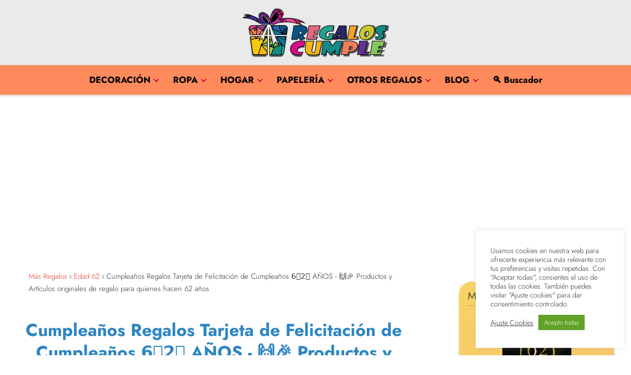

--- FILE ---
content_type: text/html; charset=UTF-8
request_url: https://regaloscumple.com/tarjetas-felicitacion-62/
body_size: 26476
content:
<!DOCTYPE html><html lang="es" > <head> <meta charset="UTF-8"><meta name="viewport" content="width=device-width, initial-scale=1.0, maximum-scale=2.0"><meta name='robots' content='index, follow, max-image-preview:large, max-snippet:-1, max-video-preview:-1'/> <style>img:is([sizes="auto" i], [sizes^="auto," i]) { contain-intrinsic-size: 3000px 1500px }</style>  <title>【TOP Tarjeta Felicitación Cumpleaños número 6️⃣2️⃣】🧁🧁 Artículos y productos de regalo para l@s que cumplen 62 años y nacidos en 1963</title> <meta name="description" content="【Ideas para regalar en tarjetas felicitación Edad 62】 🎈 Consigue felicitación de aniversarios originales y una tarjeta de felicitación cumpleaños que buscas aquí para regalar en su 62º cumple a quien hará 62 años en 2025 y te gustaría darle una sorpresa con un regalo muy personal"/> <link rel="canonical" href="https://regaloscumple.com/tarjetas-felicitacion-62/"/> <meta property="og:locale" content="es_ES"/> <meta property="og:type" content="article"/> <meta property="og:title" content="【TOP Tarjeta Felicitación Cumpleaños número 6️⃣2️⃣】🧁🧁 Artículos y productos de regalo para l@s que cumplen 62 años y nacidos en [AnyoNacimiento]"/> <meta property="og:description" content="【Ideas para regalar en tarjetas felicitación Edad 62】 🎈 Consigue felicitación de aniversarios originales y una tarjeta de felicitación cumpleaños que buscas aquí para regalar en su 62º cumple a quien hará 62 años en [year] y te gustaría darle una sorpresa con un regalo muy personal"/> <meta property="og:url" content="https://regaloscumple.com/tarjetas-felicitacion-62/"/> <meta property="og:site_name" content="RegalosCumple.com, la mayor tienda de regalos de cumpleaños"/> <meta property="article:published_time" content="2023-07-19T01:17:16+00:00"/> <meta property="og:image" content="https://m.media-amazon.com/images/I/51+OOF1Gw+L._SL500_.jpg"/> <meta name="author" content="Regalos de Cumpleaños"/> <meta name="twitter:card" content="summary_large_image"/> <meta name="twitter:creator" content="@CumpleRegalos"/> <meta name="twitter:site" content="@CumpleRegalos"/> <meta name="twitter:label1" content="Escrito por"/> <meta name="twitter:data1" content="Regalos de Cumpleaños"/> <meta name="twitter:label2" content="Tiempo de lectura"/> <meta name="twitter:data2" content="6 minutos"/> <script type="application/ld+json" class="yoast-schema-graph">{"@context":"https://schema.org","@graph":[{"@type":"Article","@id":"https://regaloscumple.com/tarjetas-felicitacion-62/#article","isPartOf":{"@id":"https://regaloscumple.com/tarjetas-felicitacion-62/"},"author":{"name":"Regalos de Cumpleaños","@id":"https://regaloscumple.com/#/schema/person/1138bc1de6ab079d73ea01f3168156f3"},"headline":"Cumpleaños Regalos Tarjeta de Felicitación de Cumpleaños 6️⃣2️⃣ AÑOS - 🙌🎉 Productos y Artículos originales de regalo para quienes hacen 62 años","datePublished":"2023-07-19T01:17:16+00:00","mainEntityOfPage":{"@id":"https://regaloscumple.com/tarjetas-felicitacion-62/"},"wordCount":317,"publisher":{"@id":"https://regaloscumple.com/#organization"},"image":{"@id":"https://regaloscumple.com/tarjetas-felicitacion-62/#primaryimage"},"thumbnailUrl":"https://m.media-amazon.com/images/I/51+OOF1Gw+L._SL500_.jpg","keywords":["Tarjetas de Felicitación Originales para Cumpleaños"],"articleSection":["Edad 62","Papelería Regalos Cumpleaños"],"inLanguage":"es"},{"@type":"WebPage","@id":"https://regaloscumple.com/tarjetas-felicitacion-62/","url":"https://regaloscumple.com/tarjetas-felicitacion-62/","name":"【TOP Tarjeta Felicitación Cumpleaños número 6️⃣2️⃣】🧁🧁 Artículos y productos de regalo para l@s que cumplen 62 años y nacidos en [AnyoNacimiento]","isPartOf":{"@id":"https://regaloscumple.com/#website"},"primaryImageOfPage":{"@id":"https://regaloscumple.com/tarjetas-felicitacion-62/#primaryimage"},"image":{"@id":"https://regaloscumple.com/tarjetas-felicitacion-62/#primaryimage"},"thumbnailUrl":"https://m.media-amazon.com/images/I/51+OOF1Gw+L._SL500_.jpg","datePublished":"2023-07-19T01:17:16+00:00","description":"【Ideas para regalar en tarjetas felicitación Edad 62】 🎈 Consigue felicitación de aniversarios originales y una tarjeta de felicitación cumpleaños que buscas aquí para regalar en su 62º cumple a quien hará 62 años en [year] y te gustaría darle una sorpresa con un regalo muy personal","inLanguage":"es","potentialAction":[{"@type":"ReadAction","target":["https://regaloscumple.com/tarjetas-felicitacion-62/"]}]},{"@type":"ImageObject","inLanguage":"es","@id":"https://regaloscumple.com/tarjetas-felicitacion-62/#primaryimage","url":"https://m.media-amazon.com/images/I/51+OOF1Gw+L._SL500_.jpg","contentUrl":"https://m.media-amazon.com/images/I/51+OOF1Gw+L._SL500_.jpg"},{"@type":"WebSite","@id":"https://regaloscumple.com/#website","url":"https://regaloscumple.com/","name":"RegalosCumple.com, la mayor tienda de regalos de cumpleaños","description":"Todo en regalos de cumpleaños personalizados por años, edades y más","publisher":{"@id":"https://regaloscumple.com/#organization"},"alternateName":"Tienda de Regalos de Cumpleaños personalizados por año de nacimiento, edad y más","potentialAction":[{"@type":"SearchAction","target":{"@type":"EntryPoint","urlTemplate":"https://regaloscumple.com/?s={search_term_string}"},"query-input":{"@type":"PropertyValueSpecification","valueRequired":true,"valueName":"search_term_string"}}],"inLanguage":"es"},{"@type":"Organization","@id":"https://regaloscumple.com/#organization","name":"RegalosCumple.com","url":"https://regaloscumple.com/","logo":{"@type":"ImageObject","inLanguage":"es","@id":"https://regaloscumple.com/#/schema/logo/image/","url":"https://regaloscumple.com/wp-content/uploads/Logo-RegalosCumple-Mejorado-300px.png","contentUrl":"https://regaloscumple.com/wp-content/uploads/Logo-RegalosCumple-Mejorado-300px.png","width":300,"height":100,"caption":"RegalosCumple.com"},"image":{"@id":"https://regaloscumple.com/#/schema/logo/image/"},"sameAs":["https://x.com/CumpleRegalos"]},{"@type":"Person","@id":"https://regaloscumple.com/#/schema/person/1138bc1de6ab079d73ea01f3168156f3","name":"Regalos de Cumpleaños","image":{"@type":"ImageObject","inLanguage":"es","@id":"https://regaloscumple.com/#/schema/person/image/","url":"https://secure.gravatar.com/avatar/4c577deccd5524b54f6a7440d951d9e882a58582004120f7cfb15b8ac2fb2639?s=96&d=mm&r=g","contentUrl":"https://secure.gravatar.com/avatar/4c577deccd5524b54f6a7440d951d9e882a58582004120f7cfb15b8ac2fb2639?s=96&d=mm&r=g","caption":"Regalos de Cumpleaños"},"sameAs":["https://regaloscumple.com"],"url":"https://regaloscumple.com/author/regaloscumple/"}]}</script> <link rel='stylesheet' id='pt-cv-public-style-css' href='https://regaloscumple.com/wp-content/plugins/content-views-query-and-display-post-page/public/assets/css/cv.css?ver=4.2' type='text/css' media='all'/><link rel='stylesheet' id='pt-cv-public-pro-style-css' href='https://regaloscumple.com/wp-content/plugins/pt-content-views-pro/public/assets/css/cvpro.min.css?ver=5.8.0' type='text/css' media='all'/><link rel='stylesheet' id='wp-block-library-css' href='https://regaloscumple.com/wp-includes/css/dist/block-library/style.min.css?ver=6.8.3' type='text/css' media='all'/><style id='classic-theme-styles-inline-css' type='text/css'>/*! This file is auto-generated */.wp-block-button__link{color:#fff;background-color:#32373c;border-radius:9999px;box-shadow:none;text-decoration:none;padding:calc(.667em + 2px) calc(1.333em + 2px);font-size:1.125em}.wp-block-file__button{background:#32373c;color:#fff;text-decoration:none}</style><style id='global-styles-inline-css' type='text/css'>:root{--wp--preset--aspect-ratio--square: 1;--wp--preset--aspect-ratio--4-3: 4/3;--wp--preset--aspect-ratio--3-4: 3/4;--wp--preset--aspect-ratio--3-2: 3/2;--wp--preset--aspect-ratio--2-3: 2/3;--wp--preset--aspect-ratio--16-9: 16/9;--wp--preset--aspect-ratio--9-16: 9/16;--wp--preset--color--black: #000000;--wp--preset--color--cyan-bluish-gray: #abb8c3;--wp--preset--color--white: #ffffff;--wp--preset--color--pale-pink: #f78da7;--wp--preset--color--vivid-red: #cf2e2e;--wp--preset--color--luminous-vivid-orange: #ff6900;--wp--preset--color--luminous-vivid-amber: #fcb900;--wp--preset--color--light-green-cyan: #7bdcb5;--wp--preset--color--vivid-green-cyan: #00d084;--wp--preset--color--pale-cyan-blue: #8ed1fc;--wp--preset--color--vivid-cyan-blue: #0693e3;--wp--preset--color--vivid-purple: #9b51e0;--wp--preset--gradient--vivid-cyan-blue-to-vivid-purple: linear-gradient(135deg,rgba(6,147,227,1) 0%,rgb(155,81,224) 100%);--wp--preset--gradient--light-green-cyan-to-vivid-green-cyan: linear-gradient(135deg,rgb(122,220,180) 0%,rgb(0,208,130) 100%);--wp--preset--gradient--luminous-vivid-amber-to-luminous-vivid-orange: linear-gradient(135deg,rgba(252,185,0,1) 0%,rgba(255,105,0,1) 100%);--wp--preset--gradient--luminous-vivid-orange-to-vivid-red: linear-gradient(135deg,rgba(255,105,0,1) 0%,rgb(207,46,46) 100%);--wp--preset--gradient--very-light-gray-to-cyan-bluish-gray: linear-gradient(135deg,rgb(238,238,238) 0%,rgb(169,184,195) 100%);--wp--preset--gradient--cool-to-warm-spectrum: linear-gradient(135deg,rgb(74,234,220) 0%,rgb(151,120,209) 20%,rgb(207,42,186) 40%,rgb(238,44,130) 60%,rgb(251,105,98) 80%,rgb(254,248,76) 100%);--wp--preset--gradient--blush-light-purple: linear-gradient(135deg,rgb(255,206,236) 0%,rgb(152,150,240) 100%);--wp--preset--gradient--blush-bordeaux: linear-gradient(135deg,rgb(254,205,165) 0%,rgb(254,45,45) 50%,rgb(107,0,62) 100%);--wp--preset--gradient--luminous-dusk: linear-gradient(135deg,rgb(255,203,112) 0%,rgb(199,81,192) 50%,rgb(65,88,208) 100%);--wp--preset--gradient--pale-ocean: linear-gradient(135deg,rgb(255,245,203) 0%,rgb(182,227,212) 50%,rgb(51,167,181) 100%);--wp--preset--gradient--electric-grass: linear-gradient(135deg,rgb(202,248,128) 0%,rgb(113,206,126) 100%);--wp--preset--gradient--midnight: linear-gradient(135deg,rgb(2,3,129) 0%,rgb(40,116,252) 100%);--wp--preset--font-size--small: 13px;--wp--preset--font-size--medium: 20px;--wp--preset--font-size--large: 36px;--wp--preset--font-size--x-large: 42px;--wp--preset--spacing--20: 0.44rem;--wp--preset--spacing--30: 0.67rem;--wp--preset--spacing--40: 1rem;--wp--preset--spacing--50: 1.5rem;--wp--preset--spacing--60: 2.25rem;--wp--preset--spacing--70: 3.38rem;--wp--preset--spacing--80: 5.06rem;--wp--preset--shadow--natural: 6px 6px 9px rgba(0, 0, 0, 0.2);--wp--preset--shadow--deep: 12px 12px 50px rgba(0, 0, 0, 0.4);--wp--preset--shadow--sharp: 6px 6px 0px rgba(0, 0, 0, 0.2);--wp--preset--shadow--outlined: 6px 6px 0px -3px rgba(255, 255, 255, 1), 6px 6px rgba(0, 0, 0, 1);--wp--preset--shadow--crisp: 6px 6px 0px rgba(0, 0, 0, 1);}:where(.is-layout-flex){gap: 0.5em;}:where(.is-layout-grid){gap: 0.5em;}body .is-layout-flex{display: flex;}.is-layout-flex{flex-wrap: wrap;align-items: center;}.is-layout-flex > :is(*, div){margin: 0;}body .is-layout-grid{display: grid;}.is-layout-grid > :is(*, div){margin: 0;}:where(.wp-block-columns.is-layout-flex){gap: 2em;}:where(.wp-block-columns.is-layout-grid){gap: 2em;}:where(.wp-block-post-template.is-layout-flex){gap: 1.25em;}:where(.wp-block-post-template.is-layout-grid){gap: 1.25em;}.has-black-color{color: var(--wp--preset--color--black) !important;}.has-cyan-bluish-gray-color{color: var(--wp--preset--color--cyan-bluish-gray) !important;}.has-white-color{color: var(--wp--preset--color--white) !important;}.has-pale-pink-color{color: var(--wp--preset--color--pale-pink) !important;}.has-vivid-red-color{color: var(--wp--preset--color--vivid-red) !important;}.has-luminous-vivid-orange-color{color: var(--wp--preset--color--luminous-vivid-orange) !important;}.has-luminous-vivid-amber-color{color: var(--wp--preset--color--luminous-vivid-amber) !important;}.has-light-green-cyan-color{color: var(--wp--preset--color--light-green-cyan) !important;}.has-vivid-green-cyan-color{color: var(--wp--preset--color--vivid-green-cyan) !important;}.has-pale-cyan-blue-color{color: var(--wp--preset--color--pale-cyan-blue) !important;}.has-vivid-cyan-blue-color{color: var(--wp--preset--color--vivid-cyan-blue) !important;}.has-vivid-purple-color{color: var(--wp--preset--color--vivid-purple) !important;}.has-black-background-color{background-color: var(--wp--preset--color--black) !important;}.has-cyan-bluish-gray-background-color{background-color: var(--wp--preset--color--cyan-bluish-gray) !important;}.has-white-background-color{background-color: var(--wp--preset--color--white) !important;}.has-pale-pink-background-color{background-color: var(--wp--preset--color--pale-pink) !important;}.has-vivid-red-background-color{background-color: var(--wp--preset--color--vivid-red) !important;}.has-luminous-vivid-orange-background-color{background-color: var(--wp--preset--color--luminous-vivid-orange) !important;}.has-luminous-vivid-amber-background-color{background-color: var(--wp--preset--color--luminous-vivid-amber) !important;}.has-light-green-cyan-background-color{background-color: var(--wp--preset--color--light-green-cyan) !important;}.has-vivid-green-cyan-background-color{background-color: var(--wp--preset--color--vivid-green-cyan) !important;}.has-pale-cyan-blue-background-color{background-color: var(--wp--preset--color--pale-cyan-blue) !important;}.has-vivid-cyan-blue-background-color{background-color: var(--wp--preset--color--vivid-cyan-blue) !important;}.has-vivid-purple-background-color{background-color: var(--wp--preset--color--vivid-purple) !important;}.has-black-border-color{border-color: var(--wp--preset--color--black) !important;}.has-cyan-bluish-gray-border-color{border-color: var(--wp--preset--color--cyan-bluish-gray) !important;}.has-white-border-color{border-color: var(--wp--preset--color--white) !important;}.has-pale-pink-border-color{border-color: var(--wp--preset--color--pale-pink) !important;}.has-vivid-red-border-color{border-color: var(--wp--preset--color--vivid-red) !important;}.has-luminous-vivid-orange-border-color{border-color: var(--wp--preset--color--luminous-vivid-orange) !important;}.has-luminous-vivid-amber-border-color{border-color: var(--wp--preset--color--luminous-vivid-amber) !important;}.has-light-green-cyan-border-color{border-color: var(--wp--preset--color--light-green-cyan) !important;}.has-vivid-green-cyan-border-color{border-color: var(--wp--preset--color--vivid-green-cyan) !important;}.has-pale-cyan-blue-border-color{border-color: var(--wp--preset--color--pale-cyan-blue) !important;}.has-vivid-cyan-blue-border-color{border-color: var(--wp--preset--color--vivid-cyan-blue) !important;}.has-vivid-purple-border-color{border-color: var(--wp--preset--color--vivid-purple) !important;}.has-vivid-cyan-blue-to-vivid-purple-gradient-background{background: var(--wp--preset--gradient--vivid-cyan-blue-to-vivid-purple) !important;}.has-light-green-cyan-to-vivid-green-cyan-gradient-background{background: var(--wp--preset--gradient--light-green-cyan-to-vivid-green-cyan) !important;}.has-luminous-vivid-amber-to-luminous-vivid-orange-gradient-background{background: var(--wp--preset--gradient--luminous-vivid-amber-to-luminous-vivid-orange) !important;}.has-luminous-vivid-orange-to-vivid-red-gradient-background{background: var(--wp--preset--gradient--luminous-vivid-orange-to-vivid-red) !important;}.has-very-light-gray-to-cyan-bluish-gray-gradient-background{background: var(--wp--preset--gradient--very-light-gray-to-cyan-bluish-gray) !important;}.has-cool-to-warm-spectrum-gradient-background{background: var(--wp--preset--gradient--cool-to-warm-spectrum) !important;}.has-blush-light-purple-gradient-background{background: var(--wp--preset--gradient--blush-light-purple) !important;}.has-blush-bordeaux-gradient-background{background: var(--wp--preset--gradient--blush-bordeaux) !important;}.has-luminous-dusk-gradient-background{background: var(--wp--preset--gradient--luminous-dusk) !important;}.has-pale-ocean-gradient-background{background: var(--wp--preset--gradient--pale-ocean) !important;}.has-electric-grass-gradient-background{background: var(--wp--preset--gradient--electric-grass) !important;}.has-midnight-gradient-background{background: var(--wp--preset--gradient--midnight) !important;}.has-small-font-size{font-size: var(--wp--preset--font-size--small) !important;}.has-medium-font-size{font-size: var(--wp--preset--font-size--medium) !important;}.has-large-font-size{font-size: var(--wp--preset--font-size--large) !important;}.has-x-large-font-size{font-size: var(--wp--preset--font-size--x-large) !important;}:where(.wp-block-post-template.is-layout-flex){gap: 1.25em;}:where(.wp-block-post-template.is-layout-grid){gap: 1.25em;}:where(.wp-block-columns.is-layout-flex){gap: 2em;}:where(.wp-block-columns.is-layout-grid){gap: 2em;}:root :where(.wp-block-pullquote){font-size: 1.5em;line-height: 1.6;}</style><link rel='stylesheet' id='cookie-law-info-css' href='https://regaloscumple.com/wp-content/plugins/cookie-law-info/legacy/public/css/cookie-law-info-public.css?ver=3.3.6' type='text/css' media='all'/><link rel='stylesheet' id='cookie-law-info-gdpr-css' href='https://regaloscumple.com/wp-content/plugins/cookie-law-info/legacy/public/css/cookie-law-info-gdpr.css?ver=3.3.6' type='text/css' media='all'/><link rel='stylesheet' id='yith-infs-style-css' href='https://regaloscumple.com/wp-content/plugins/yith-infinite-scrolling/assets/css/frontend.css?ver=2.3.0' type='text/css' media='all'/><style id='spc_bg_lazy-inline-css' type='text/css'>html [style*="background-image:"]:not(.spc-bg-lazyloaded),html [class*="elementor"][data-settings*="background_background"]:not(.spc-bg-lazyloaded),html .elementor-section > .elementor-background-overlay:not(.spc-bg-lazyloaded),html [class*="wp-block-cover"][style*="background-image"]:not(.spc-bg-lazyloaded),html [class*="wp-block-group"][style*="background-image"]:not(.spc-bg-lazyloaded) { background-image: none !important; }</style><link rel='stylesheet' id='asap-style-css' href='https://regaloscumple.com/wp-content/themes/asap/assets/css/main.min.css?ver=6.8.3' type='text/css' media='all'/><style id='asap-style-inline-css' type='text/css'>body {font-family: 'Jost', sans-serif !important;background: #FFFFFF;font-weight: 300 !important;}h1,h2,h3,h4,h5,h6 {font-family: 'Jost', sans-serif !important;font-weight: 700;line-height: 1.3;}h1 {color:#2471a3}h2,h5,h6{color:#1f9326}h3{color:#e86130}h4{color:#e22f89}.home-categories .article-loop:hover h3,.home-categories .article-loop:hover p {color:#e22f89 !important;}.grid-container .grid-item h2 {font-family: 'Poppins', sans-serif !important;font-weight: 700;font-size: 25px !important;line-height: 1.3;}.design-3 .grid-container .grid-item h2,.design-3 .grid-container .grid-item h2 {font-size: 25px !important;}.home-categories h2 {font-family: 'Poppins', sans-serif !important;font-weight: 700;font-size: calc(25px - 4px) !important;line-height: 1.3;}.home-categories .featured-post h3 {font-family: 'Poppins', sans-serif !important;font-weight: 700 !important;font-size: 25px !important;line-height: 1.3;}.home-categories .article-loop h3,.home-categories .regular-post h3 {font-family: 'Poppins', sans-serif !important;font-weight: 300 !important;}.home-categories .regular-post h3 {font-size: calc(20px - 1px) !important;}.home-categories .article-loop h3,.design-3 .home-categories .regular-post h3 {font-size: 18px !important;}.article-loop p,.article-loop h2,.article-loop h3,.article-loop h4,.article-loop span.entry-title, .related-posts p,.last-post-sidebar p,.woocommerce-loop-product__title {font-family: 'Poppins', sans-serif !important;font-size: 17px !important;font-weight: 300 !important;}.article-loop-featured p,.article-loop-featured h2,.article-loop-featured h3 {font-family: 'Poppins', sans-serif !important;font-size: 17px !important;font-weight: bold !important;}.article-loop .show-extract p,.article-loop .show-extract span {font-family: 'Jost', sans-serif !important;font-weight: 300 !important;}.home-categories .content-area .show-extract p {font-size: calc(20px - 2px) !important;}a {color: #dd3333;}.the-content .post-index span,.des-category .post-index span {font-size:20px;}.the-content .post-index li,.the-content .post-index a,.des-category .post-index li,.des-category .post-index a,.comment-respond > p > span > a,.asap-pros-cons-title span,.asap-pros-cons ul li span,.woocommerce #reviews #comments ol.commentlist li .comment-text p,.woocommerce #review_form #respond p,.woocommerce .comment-reply-title,.woocommerce form .form-row label, .woocommerce-page form .form-row label {font-size: calc(20px - 2px);}.content-tags a,.tagcloud a {border:1px solid #dd3333;}.content-tags a:hover,.tagcloud a:hover {color: #dd333399;}p,.the-content ul li,.the-content ol li,.content-wc ul li.content-wc ol li {color: #000000;font-size: 20px;line-height: 1.6;}.comment-author cite,.primary-sidebar ul li a,.woocommerce ul.products li.product .price,span.asap-author,.content-cluster .show-extract span,.home-categories h2 a {color: #000000;}.comment-body p,#commentform input,#commentform textarea{font-size: calc(20px - 2px);}.social-title,.primary-sidebar ul li a {font-size: calc(20px - 3px);}.breadcrumb a,.breadcrumb span,.woocommerce .woocommerce-breadcrumb {font-size: calc(20px - 5px);}.content-footer p,.content-footer li,.content-footer .widget-bottom-area,.search-header input:not([type=submit]):not([type=radio]):not([type=checkbox]):not([type=file]) {font-size: calc(20px - 4px) !important;}.search-header input:not([type=submit]):not([type=radio]):not([type=checkbox]):not([type=file]) {border:1px solid #dd333326 !important;}h1 {font-size: 28px;}.archive .content-loop h1 {font-size: calc(28px - 2px);}.asap-hero h1 {font-size: 32px;}h2 {font-size: 26px;}h3 {font-size: 23px;}h4 {font-size: 22px;}.site-header,#cookiesbox {background: #81d742;}.site-header-wc a span.count-number {border:1px solid #dd3333;}.content-footer {background: #ec7063;}.comment-respond > p,.area-comentarios ol > p,.error404 .content-loop p + p,.search .content-loop .search-home + p {border-bottom:1px solid #dd9933}.home-categories h2:after,.toc-rapida__item.is-active::before {background: #dd9933}.pagination a,.nav-links a,.woocommerce #respond input#submit,.woocommerce a.button, .woocommerce button.button,.woocommerce input.button,.woocommerce #respond input#submit.alt,.woocommerce a.button.alt,.woocommerce button.button.alt,.woocommerce input.button.alt,.wpcf7-form input.wpcf7-submit,.woocommerce-pagination .page-numbers a,.woocommerce-pagination .page-numbers span {background: #dd9933;color: #FFFFFF !important;}.woocommerce div.product .woocommerce-tabs ul.tabs li.active {border-bottom: 2px solid #dd9933;}.pagination a:hover,.nav-links a:hover,.woocommerce-pagination .page-numbers a:hover,.woocommerce-pagination .page-numbers span:hover {background: #dd9933B3;}.woocommerce-pagination .page-numbers .current {background: #FFFFFF;color: #000000 !important;}.article-loop a span.entry-title{color:#000000 !important;}.article-loop a:hover p,.article-loop a:hover h2,.article-loop a:hover h3,.article-loop a:hover span.entry-title,.home-categories-h2 h2 a:hover {color: #dd3333 !important;}.article-loop.custom-links a:hover span.entry-title,.asap-loop-horizontal .article-loop a:hover span.entry-title {color: #000000 !important;}#commentform input,#commentform textarea {border: 2px solid #dd9933;font-weight: 300 !important;}.content-loop,.content-loop-design {max-width: 1100px;}.site-header-content,.site-header-content-top {max-width: 1200px;}.content-footer {max-width: calc(1200px - 32px); }.content-footer-social {background: #ec70631A;}.content-single {max-width: 1300px;}.content-page {max-width: 1200px;}.content-wc {max-width: 980px;}.reply a,.go-top {background: #dd9933;color: #FFFFFF;}.reply a {border: 2px solid #dd9933;}#commentform input[type=submit] {background: #dd9933;color: #FFFFFF;}.site-header a,header,header label,.site-name h1 {color: #dd3333;}.content-footer a,.content-footer p,.content-footer .widget-area,.content-footer .widget-content-footer-bottom {color: #FFFFFF;}header .line {background: #dd3333;}.site-logo img {max-width: 300px;width:100%;}.content-footer .logo-footer img {max-width: 160px;}.search-header {margin-left: 50px;}.primary-sidebar {width:350px;}p.sidebar-title {font-size:calc(20px + 1px);}.comment-respond > p,.area-comentarios ol > p,.asap-subtitle,.asap-subtitle p {font-size:calc(20px + 2px);}.popular-post-sidebar ol a {color:#000000;font-size:calc(20px - 2px);}.popular-post-sidebar ol li:before,.primary-sidebar div ul li:before {border-color: #dd9933;}.search-form input[type=submit] {background:#81d742;}.search-form {border:2px solid #dd9933;}.sidebar-title:after {background:#dd9933;}.single-nav .nav-prev a:before, .single-nav .nav-next a:before {border-color:#dd9933;}.single-nav a {color:#000000;font-size:calc(20px - 3px);}.the-content .post-index {border-top:2px solid #dd9933;}.the-content .post-index #show-table {color:#dd3333;font-size: calc(20px - 3px);font-weight: 300;}.the-content .post-index .btn-show {font-size: calc(20px - 3px) !important;}.search-header form {width:350px;}.site-header .site-header-wc svg {stroke:#dd3333;}.item-featured {color:#FFFFFF;background:#e88330;}.item-new {color:#FFFFFF;background:#e83030;}.asap-style1.asap-popular ol li:before {border:1px solid #000000;}.asap-style2.asap-popular ol li:before {border:2px solid #dd9933;}.category-filters a.checked .checkbox {background-color: #dd9933; border-color: #dd9933;background-image: url('data:image/svg+xml;charset=UTF-8,<svg viewBox="0 0 16 16" fill="%23FFFFFF" xmlns="http://www.w3.org/2000/svg"><path d="M5.5 11.793l-3.646-3.647.708-.707L5.5 10.379l6.646-6.647.708.707-7.354 7.354z"/></svg>');}.category-filters a:hover .checkbox {border-color: #dd9933;}.design-2 .content-area.latest-post-container,.design-3 .regular-posts {grid-template-columns: repeat(4, 1fr);}.checkbox .check-table svg {stroke:#dd9933;}.article-content,#commentform input, #commentform textarea,.reply a,.woocommerce #respond input#submit, .woocommerce #respond input#submit.alt,.woocommerce-address-fields__field-wrapper input,.woocommerce-EditAccountForm input,.wpcf7-form input,.wpcf7-form textarea,.wpcf7-form input.wpcf7-submit,.grid-container .grid-item,.design-1 .featured-post-img,.design-1 .regular-post-img,.design-1 .lastest-post-img,.design-2 .featured-post-img,.design-2 .regular-post-img,.design-2 .lastest-post-img,.design-2 .grid-item,.design-2 .grid-item .grid-image-container,.design-2 .regular-post,.home.design-2.asap-box-design .article-loop,.design-3 .featured-post-img,.design-3 .regular-post-img,.design-3 .lastest-post-img {border-radius: 10px !important;}.pagination a, .pagination span, .nav-links a {border-radius:50%;min-width:2.5rem;}.reply a {padding:6px 8px !important;}.asap-icon,.asap-icon-single {border-radius:50%;}.asap-icon{margin-right:1px;padding:.6rem !important;}.content-footer-social {border-top-left-radius:10px;border-top-right-radius:10px;}.item-featured,.item-new,.average-rating-loop {border-radius:2px;}.content-item-category > span {border-top-left-radius: 3px;border-top-right-radius: 3px;}.woocommerce span.onsale,.woocommerce a.button,.woocommerce button.button, .woocommerce input.button, .woocommerce a.button.alt, .woocommerce button.button.alt, .woocommerce input.button.alt,.product-gallery-summary .quantity input,#add_payment_method table.cart input,.woocommerce-cart table.cart input, .woocommerce-checkout table.cart input,.woocommerce div.product form.cart .variations select {border-radius:2rem !important;}.search-home input {border-radius:2rem !important;padding: 0.875rem 1.25rem !important;}.search-home button.s-btn {margin-right:1.25rem !important;}#cookiesbox p,#cookiesbox a {color: #dd3333;}#cookiesbox button {background: #dd3333;color:#81d742;}@media (max-width: 1050px) and (min-width:481px) {.article-loop-featured .article-image-featured {border-radius: 10px !important;}}@media (min-width:1050px) { #autocomplete-results {border-radius:3px;}ul.sub-menu,ul.sub-menu li {border-radius:10px;}.search-header input {border-radius:2rem !important;padding: 0 3 0 .85rem !important;}.search-header button.s-btn {width:2.65rem !important;}.site-header .asap-icon svg { stroke: #dd3333 !important;}.home .content-loop {padding-top: 1.75rem;}}@media (min-width:1050px) {.content-footer {border-top-left-radius:10px;border-top-right-radius:10px;}}.article-loop .article-image,.article-loop a p,.article-loop img,.article-image-featured,input,textarea,a { transition:all .2s; }.article-loop:hover .article-image,.article-loop:hover img{transform:scale(1.05) }@media(max-width: 480px) {h1, .archive .content-loop h1 {font-size: calc(28px - 8px);}.asap-hero h1 {font-size: calc(32px - 8px);}h2 {font-size: calc(26px - 4px);}h3 {font-size: calc(23px - 4px);}.article-loop-featured .article-image-featured {border-radius: 10px !important;}}@media(min-width:1050px) {.content-thin {width: calc(95% - 350px);}#menu>ul {font-size: calc(20px - 2px);} #menu ul .menu-item-has-children:after {border: solid #dd3333;border-width: 0 2px 2px 0;}}@media(max-width:1050px) {#menu ul li .sub-menu li a:hover { color:#dd3333 !important;}#menu ul>li ul>li>a{font-size: calc(20px - 2px);}} .asap-box-design .last-post-sidebar .article-content { min-height:140px;}.asap-box-design .last-post-sidebar .article-loop {margin-bottom:.85rem !important;} .asap-box-design .last-post-sidebar article:last-child { margin-bottom:2rem !important;}.the-content ul:not(#index-table) li::marker {color: #dd9933;}.the-content ol:not(.post-index ol) > li::before {content: counter(li);counter-increment: li;left: -1.5em;top: 65%;color:#FFFFFF;background: #dd9933;height: 1.4em;min-width: 1.22em;padding: 1px 1px 1px 2px;border-radius: 6px;border: 1px solid #dd9933;line-height: 1.5em;font-size: 22px;text-align: center;font-weight: normal;float: left !important;margin-right: 14px;margin-top: 8px;}.the-content ol:not(.post-index ol) {counter-reset: li;list-style: none;padding: 0;margin-bottom: 2rem;text-shadow: 0 1px 0 rgb(255 255 255 / 50%);}.the-content ol:not(.post-index ol) > li {position: relative;display: block;padding: 0.5rem 0 0;margin: 0.5rem 0 1rem !important;border-radius: 10px;text-decoration: none;margin-left: 2px;}.asap-date-loop {font-size: calc(20px - 5px) !important;text-align:center;}.sticky {top: 22px !important;}.the-content h2:before,.the-content h2 span:before{margin-top: -20px;height: 20px;}header {position:relative !important;}@media (max-width: 1050px) {.content-single,.content-page {padding-top: 0 !important;}.content-loop {padding: 2rem;}.author .content-loop, .category .content-loop {padding: 1rem 2rem 2rem 2rem;}}.asap-content-logo-top {background: #eaeaea;}.site-header-content{justify-content:center;}@media (max-width: 1050px){.site-logo img{max-height:36px;}#menu { margin-top: 60px;}.asap-content-logo-top {padding: 0 1rem !important;z-index: 9999;width: 100%;height:60px;}}.asap-content-logo-top {padding:1rem;}.site-header-content-top {flex-direction:column;justify-content:center;}@media (max-width: 1050px){.asap-content-logo-top {position:absolute;}}.content-footer .widget-area {padding-right:2rem;}footer {background: #ec7063;}.content-footer {padding:20px;}.content-footer p.widget-title {margin-bottom:10px;}.content-footer .logo-footer {width:100%;align-items:flex-start;}.content-footer-social {width: 100%;}.content-single,content-page {margin-bottom:2rem;}.content-footer-social > div {max-width: calc(1200px - 32px);margin:0 auto;}.content-footer .widget-bottom-area {margin-top:1.25rem;}.content-footer .widget-bottom-title {display: none;}@media (min-width:1050px) {.content-footer {padding:30px 0;}.content-footer .logo-footer {margin:0 1rem 0 0 !important;padding-right:2rem !important;}}@media (max-width:1050px) {.content-footer .logo-footer {margin:0 0 1rem 0 !important;}.content-footer .widget-area {margin-top:2rem !important;}}@media (max-width: 1050px) {header label {width: 64px;height: 64px;position: fixed;padding:0;right: 1.5rem;bottom: 6rem;border-radius: 50%;-webkit-box-shadow: 0px 4px 8px 0px rgba(0,0,0,0.5);box-shadow: 0px 4px 8px 0px rgba(0,0,0,0.5);background-color: #fff;-webkit-transition: 300ms ease all;transition: 300ms ease all;z-index:101;display: flex; align-items: center;}.site-header-content {justify-content: center;}.line {background:#282828 !important;}.circle {margin:0 auto;width: 24px;height: 24px;}#menu {top:0;margin-top:0;}}@media (max-width: 480px) {.content-area{margin-left: -0.75rem;margin-right: -0.75rem;}.content-area .article-loop-featured {margin-left: .75rem;margin-right: .75rem;}.related-posts {padding: 1.5rem .75rem !important;}.article-loop.asap-columns-2,.article-loop.asap-columns-3,.article-loop.asap-columns-4,.article-loop.asap-columns-5 {flex-basis: 50%;max-width: 50%;padding: 0 0.75rem 0.75rem 0.75rem !important;}.related-posts .article-loop {padding: 0 0.75rem 0.75rem 0.75rem !important;}.article-content,.article-image,.content-thin .content-cluster .article-content,.content-thin .content-cluster .article-image {height: 106px !important;}.related-posts .article-content,.related-posts .article-image {height: 106px !important;}.article-loop p,.article-loop h2,.article-loop h3,.article-loop h4,.article-loop span.entry-title,.related-posts p {font-size: calc(17px - 1px) !important;line-height:1.3 !important;}}.search-header input {background:#1e73be !important;}.search-header button.s-btn,.search-header input::placeholder {color: #ffffff !important;opacity:1 !important;}.search-header button.s-btn:hover {opacity:.7 !important;}.search-header input:not([type=submit]):not([type=radio]):not([type=checkbox]):not([type=file]) {border-color: #1e73be !important;}@media(min-width:768px) {.design-1 .grid-container .grid-item.item-2 h2,.design-1 .grid-container .grid-item.item-4 h2 {font-size: calc(25px - 8px) !important;}}@media (max-width: 768px) {.woocommerce ul.products[class*="columns-"] li.product,.woocommerce-page ul.products[class*="columns-"] li.product {width: 50% !important;}}</style><link rel='stylesheet' id='chld_thm_cfg_child-css' href='https://regaloscumple.com/wp-content/themes/asap-child/style.css?ver=6.8.3' type='text/css' media='all'/><link rel='stylesheet' id='aawp-css' href='https://regaloscumple.com/wp-content/plugins/aawp/assets/dist/css/main.css?ver=3.15.2' type='text/css' media='all'/> <script type="18c81ba1fdb4bd3c2c001274-text/javascript" id="spc-lazy-bg"> (function () { const loadedClass = 'spc-bg-lazyloaded'; const bgSelectors = '[style*="background-image:"], [class*="elementor"][data-settings*="background_background"], .elementor-section > .elementor-background-overlay, [class*="wp-block-cover"][style*="background-image"], [class*="wp-block-group"][style*="background-image"]'; function observerCallback(entries, observer) { entries.forEach(function (entry) { if (!entry.isIntersecting) return; if (entry.target.classList.contains(loadedClass)) return; entry.target.classList.add(loadedClass); observer.unobserve(entry.target); }); } const intersectionObserver = new IntersectionObserver(observerCallback, { root: null, rootMargin: "150px 0px 500px", threshold: [0.1, 0.3, 0.5, 0.6, 0.8, 1], }); function start() { document.querySelectorAll(bgSelectors).forEach(function (el) { intersectionObserver.observe(el); } ) } document.addEventListener('DOMContentLoaded', start); }()); </script> <script type="18c81ba1fdb4bd3c2c001274-text/javascript" src="https://regaloscumple.com/wp-includes/js/jquery/jquery.min.js?ver=3.7.1" id="jquery-core-js"></script><script type="18c81ba1fdb4bd3c2c001274-text/javascript" src="https://regaloscumple.com/wp-includes/js/jquery/jquery-migrate.min.js?ver=3.4.1" id="jquery-migrate-js"></script><script type="18c81ba1fdb4bd3c2c001274-text/javascript" id="cegg-price-alert-js-extra">/* <![CDATA[ */var ceggPriceAlert = {"ajaxurl":"https:\/\/regaloscumple.com\/wp-admin\/admin-ajax.php","nonce":"35ac83e169"};/* ]]> */</script><script type="18c81ba1fdb4bd3c2c001274-text/javascript" src="https://regaloscumple.com/wp-content/plugins/content-egg/res/js/price_alert.js?ver=10.1.1" id="cegg-price-alert-js"></script><script type="18c81ba1fdb4bd3c2c001274-text/javascript" id="cookie-law-info-js-extra">/* <![CDATA[ */var Cli_Data = {"nn_cookie_ids":[],"cookielist":[],"non_necessary_cookies":[],"ccpaEnabled":"","ccpaRegionBased":"","ccpaBarEnabled":"","strictlyEnabled":["necessary","obligatoire"],"ccpaType":"gdpr","js_blocking":"1","custom_integration":"","triggerDomRefresh":"","secure_cookies":""};var cli_cookiebar_settings = {"animate_speed_hide":"500","animate_speed_show":"500","background":"#FFF","border":"#b1a6a6c2","border_on":"","button_1_button_colour":"#61a229","button_1_button_hover":"#4e8221","button_1_link_colour":"#fff","button_1_as_button":"1","button_1_new_win":"","button_2_button_colour":"#333","button_2_button_hover":"#292929","button_2_link_colour":"#444","button_2_as_button":"","button_2_hidebar":"","button_3_button_colour":"#dedfe0","button_3_button_hover":"#b2b2b3","button_3_link_colour":"#333333","button_3_as_button":"","button_3_new_win":"","button_4_button_colour":"#dedfe0","button_4_button_hover":"#b2b2b3","button_4_link_colour":"#333333","button_4_as_button":"","button_7_button_colour":"#61a229","button_7_button_hover":"#4e8221","button_7_link_colour":"#fff","button_7_as_button":"1","button_7_new_win":"","font_family":"inherit","header_fix":"","notify_animate_hide":"1","notify_animate_show":"1","notify_div_id":"#cookie-law-info-bar","notify_position_horizontal":"right","notify_position_vertical":"bottom","scroll_close":"1","scroll_close_reload":"1","accept_close_reload":"1","reject_close_reload":"1","showagain_tab":"","showagain_background":"#fff","showagain_border":"#000","showagain_div_id":"#cookie-law-info-again","showagain_x_position":"100px","text":"#333333","show_once_yn":"1","show_once":"5000","logging_on":"","as_popup":"","popup_overlay":"1","bar_heading_text":"","cookie_bar_as":"widget","popup_showagain_position":"bottom-right","widget_position":"right"};var log_object = {"ajax_url":"https:\/\/regaloscumple.com\/wp-admin\/admin-ajax.php"};/* ]]> */</script><script type="18c81ba1fdb4bd3c2c001274-text/javascript" src="https://regaloscumple.com/wp-content/plugins/cookie-law-info/legacy/public/js/cookie-law-info-public.js?ver=3.3.6" id="cookie-law-info-js"></script><script type="18c81ba1fdb4bd3c2c001274-text/javascript" src="https://regaloscumple.com/wp-content/plugins/wp-cloudflare-page-cache/assets/js/lazysizes.min.js?ver=5.3.2" id="spc-lazysizes-js"></script><link rel='shortlink' href='https://regaloscumple.com/?p=2266'/><link rel="alternate" title="oEmbed (JSON)" type="application/json+oembed" href="https://regaloscumple.com/wp-json/oembed/1.0/embed?url=https%3A%2F%2Fregaloscumple.com%2Ftarjetas-felicitacion-62%2F"/><link rel="alternate" title="oEmbed (XML)" type="text/xml+oembed" href="https://regaloscumple.com/wp-json/oembed/1.0/embed?url=https%3A%2F%2Fregaloscumple.com%2Ftarjetas-felicitacion-62%2F&#038;format=xml"/><style type="text/css">.aawp .aawp-tb__row--highlight{background-color:#256aaf;}.aawp .aawp-tb__row--highlight{color:#256aaf;}.aawp .aawp-tb__row--highlight a{color:#256aaf;}</style><style type="text/css">/* CSS INICIAL EN BASE A FRIKI - ACOMODAR EL DISEÑO WEB NUEVO *//* Posición Etiqueta Descuento en lugar de precio */.aawp .aawp-product--vertical .aawp-product__ribbon--sale {position: absolute;top: 75%;right: -5px;font-size:14px;padding: 3px;}@media screen and (max-width: 450px) {.aawp .aawp-product--vertical .aawp-product__ribbon--sale {position: absolute;top: 76%;right: 10px;font-size:11px;padding: 2px;}}/* Css PRECIOS */.aawp .aawp-product--vertical .aawp-product__price--current {font-size: 28px;text-shadow: #F1C40F 0.1em 0.1em 0.2em;font-weight: bold;color: #000000;font-family: 'Poppins';}/* Doble Columna Productos en Mobile */@media screen and (max-width: 450px) {.aawp-grid__item {width: 46%; margin-left:2%;padding-left:5px;}}/* Efecto Hover Cajas */.aawp-product--vertical:hover { transform: scale(1.07); box-shadow: 0px 0px 10px 0px #F4D03F; transition: transform 0.15s linear 0.15s; }/* Etiqueta Ribbon Superior Izquierda */.aawp-product__ribbon--bestseller {background: #3498DB!important;}/* Etiqueta Ribbon Superior Derecha */.aawp-product__ribbon--sale {background: #f0ad4e!important;color: #000000;}/* Título Cajas Productos */.aawp .aawp-product--vertical .aawp-product__title {height: 60px;font-size: 16px;font-weight: 600; color: #000;text-align: center;font-family: 'Arial';}@media screen and (max-width: 550px) {.aawp .aawp-product--vertical .aawp-product__title {height: 40px!important;font-size: 14px!important;}}/* Tamaño Letra Botón Principal */.aawp .aawp-product--vertical .aawp-product__footer .aawp-button {background: #F1C40F!important;color:#000000!important;font-size: 100%!important;padding: 5px 5px 5px;border: 2px solid #000000!important;}@media screen and (max-width: 550px) {.aawp .aawp-product--vertical .aawp-product__footer .aawp-button {background: #EC7063!important;color:#ffffff!important;font-size: 80%!important;padding: 5px 5px 5px;border: 1px solid #000000!important;}}/* Quitar recuadro Cada Ficha Producto */.aawp .aawp-product--vertical {border: 0px solid #ffffff;padding: 5px 5px 5px;}</style><meta name="theme-color" content="#eaeaea"><link rel="preload" as="image" href="https://m.media-amazon.com/images/I/51+OOF1Gw+L._SL500_.jpg"/><style>@font-face { font-family: "Jost"; font-style: normal; font-weight: 300; src: local(""), url("https://regaloscumple.com/wp-content/themes/asap/assets/fonts/jost-300.woff2") format("woff2"), url("https://regaloscumple.com/wp-content/themes/asap/assets/fonts/jost-300.woff") format("woff"); font-display: swap; } @font-face { font-family: "Jost"; font-style: normal; font-weight: 700; src: local(""), url("https://regaloscumple.com/wp-content/themes/asap/assets/fonts/jost-700.woff2") format("woff2"), url("https://regaloscumple.com/wp-content/themes/asap/assets/fonts/jost-700.woff") format("woff"); font-display: swap; } @font-face { font-family: "Poppins"; font-style: normal; font-weight: 300; src: local(""), url("https://regaloscumple.com/wp-content/themes/asap/assets/fonts/poppins-300.woff2") format("woff2"), url("https://regaloscumple.com/wp-content/themes/asap/assets/fonts/poppins-300.woff") format("woff"); font-display: swap; } @font-face { font-family: "Poppins"; font-style: normal; font-weight: 700; src: local(""), url("https://regaloscumple.com/wp-content/themes/asap/assets/fonts/poppins-700.woff2") format("woff2"), url("https://regaloscumple.com/wp-content/themes/asap/assets/fonts/poppins-700.woff") format("woff"); font-display: swap; } </style>  <script type="application/ld+json"> {"@context":"http:\/\/schema.org","@type":"Organization","name":"RegalosCumple.com, la mayor tienda de regalos de cumplea\u00f1os","alternateName":"Todo en regalos de cumplea\u00f1os personalizados por a\u00f1os, edades y m\u00e1s","url":"https:\/\/regaloscumple.com","logo":"https:\/\/regaloscumple.com\/wp-content\/uploads\/Logo-RegalosCumple-Mejorado-300px.png"} </script>  <script type="application/ld+json"> {"@context":"https:\/\/schema.org","@type":"Article","mainEntityOfPage":{"@type":"WebPage","@id":"https:\/\/regaloscumple.com\/tarjetas-felicitacion-62\/"},"headline":"Cumplea\u00f1os Regalos Tarjeta de Felicitaci\u00f3n de Cumplea\u00f1os 6\ufe0f\u20e32\ufe0f\u20e3 A\u00d1OS - \ud83d\ude4c\ud83c\udf89 Productos y Art\u00edculos originales de regalo para quienes hacen 62 a\u00f1os","image":{"@type":"ImageObject","url":"https:\/\/m.media-amazon.com\/images\/I\/51+OOF1Gw+L._SL500_.jpg"},"author":{"@type":"Person","name":"Regalos de Cumplea\u00f1os","sameAs":"https:\/\/regaloscumple.com\/author\/regaloscumple\/"},"publisher":{"@type":"Organization","name":"RegalosCumple.com, la mayor tienda de regalos de cumplea\u00f1os","logo":{"@type":"ImageObject","url":"https:\/\/regaloscumple.com\/wp-content\/uploads\/Logo-RegalosCumple-Mejorado-300px.png"}},"datePublished":"2023-07-19T03:17:16+02:00","dateModified":"2023-03-07T11:06:26+02:00"} </script>   <script async src="https://pagead2.googlesyndication.com/pagead/js/adsbygoogle.js?client=ca-pub-9975001043081904" crossorigin="anonymous" type="18c81ba1fdb4bd3c2c001274-text/javascript"></script><meta name="google-adsense-account" content="ca-pub-9975001043081904"><script async src="https://www.googletagmanager.com/gtag/js?id=G-B6WHH39GQQ" type="18c81ba1fdb4bd3c2c001274-text/javascript"></script><script type="18c81ba1fdb4bd3c2c001274-text/javascript"> window.dataLayer = window.dataLayer || []; function gtag(){dataLayer.push(arguments);} gtag('js', new Date()); gtag('config', 'G-B6WHH39GQQ');</script><meta name="google-site-verification" content="D3tA8cIje1sjpvtQwiogo0ieV1YKydt4N8LdnYhamKs"/><meta name="p:domain_verify" content="532130fa12d8460605d2f007bf1cbd3b"/><script type="18c81ba1fdb4bd3c2c001274-text/javascript">(function(w,d,s,l,i){w[l]=w[l]||[];w[l].push({'gtm.start':new Date().getTime(),event:'gtm.js'});var f=d.getElementsByTagName(s)[0],j=d.createElement(s),dl=l!='dataLayer'?'&l='+l:'';j.async=true;j.src='https://www.googletagmanager.com/gtm.js?id='+i+dl;f.parentNode.insertBefore(j,f);})(window,document,'script','dataLayer','GTM-KSH89W2');</script><link rel="icon" href="https://regaloscumple.com/wp-content/uploads/Favicon-200x200.png" sizes="32x32"/><link rel="icon" href="https://regaloscumple.com/wp-content/uploads/Favicon-200x200.png" sizes="192x192"/><link rel="apple-touch-icon" href="https://regaloscumple.com/wp-content/uploads/Favicon-200x200.png"/><meta name="msapplication-TileImage" content="https://regaloscumple.com/wp-content/uploads/Favicon-400x400.png"/> <style type="text/css" id="wp-custom-css"> /* MEJORAS MÁRGENES ANUNCIOS ADSENSE *//* Aplícale separación arriba y abajo */ins.adsbygoogle { display: block; /* necesario para que margin vertical funcione */ margin: 1.5em 0!important; /* 1.5em arriba y abajo */ padding: 0em; /* si quieres un ligero acolchado interno */ box-sizing: border-box;}/* Limita el tamaño de los anuncios y evita desbordamientos */.inside-ad, .adsbygoogle, .google-auto-placed, iframe[src*="adsense"] { max-width: 100% !important; height: auto !important; display: block; margin: 0 auto !important; box-sizing: border-box; overflow: hidden;}/* Fuerza que el contenedor no se expanda */.ad-container, .ad-slot, .ads-wrapper { max-width: 100% !important; overflow: hidden !important; box-sizing: border-box;}/* FIN MEJORAS MÁRGENES ANUNCIOS ADSENSE *//* QUITAR CONTADOR DE ENTRADAS EN ETIQUETAS */.category-post-count {display: none;}/* PADDING EN LISTAS */ul { padding-left:5%; padding-top: 10px; padding-bottom: 20px;}/* CAMBIO FONDO DISEÑO RESALTADO */.asap-hero:after { background-image: url('https://regaloscumple.com/wp-content/uploads/Logo-RegalosCumple-Mejorado.png'), linear-gradient(to bottom, rgba(0, 0, 0, 0.5), rgba(0, 0, 0, 0.5)), radial-gradient(ellipse at center, #fdebd0 18%, #f1948a 100%); background-size: cover, cover, cover; background-position: center, center, center;}.asap-hero-content h1 { color: #C108A2!important; text-shadow: 4px 4px 3px rgba(255, 255, 255, 0.9); /* Sombreado oscuro alrededor del texto */}/* Usado en artículo sobre frases photocall */.frases { background-color: #fff; border: 2px solid #ff4500; border-radius: 10px; padding: 20px; margin: 0 auto; max-width: 800px; text-align: center; box-shadow: 0 4px 6px rgba(0, 0, 0, 0.1);}/* CAMBIO MENÚ SUPERIOR SITE-MENU */.content-tags a, .tagcloud a { border: 1px solid #2b2b2b; color: #2b2b2b; background: #f0ad4e;}.site-menu { max-width: 100%; color: #f0ad4e; text-align: center; }@media (min-width: 1050px) {#menu>ul>li { line-height: 10px; } }#menu ul>li ul { border-radius: 10px; /* Ajusta este valor para controlar la curvatura de las esquinas */ background-color: transparent;}.site-header a, header, header label { color: #000000; font-weight: bold; /* Esto aplicará negrita a tu texto */}.reply a, .go-top { background: #322F2F; color: #fff;}.the-content .post-index { border-top: 4px solid #27ae60; width: 50%; background: #f0ad4e;}@media (max-width: 1050px) {header label { width: 55px; height: 55px; right: 1rem; bottom: 1rem; background: #F1C40F; }.line {height: 4px;width: 80%;border-radius: 10px;} .the-content .post-index { border-top: 4px solid #f0ad4e; width: 90%; } .go-top { width: 70%; background: #322F2F!important; }}.Item01 { background-color: #f8c3cd; /* Rosado pastel */}.Item02 { background-color: #a7e9af; /* Verde pastel */}.Item03 { background-color: #c3e0f8; /* Azul pastel */}.Item04 { background-color: #f7d6a0; /* Naranja pastel */}.Item05 { background-color: #e0c3f8; /* Morado pastel */}.Item06 { background-color: #EC7063; /* Rojo pastel */}/* FIN CAMBIO MENÚ SUPERIOR SITE-MENU *//* PREGUNTAS RESPUESTAS */@media screen and (max-width: 550px) { .faqsu-faq-question h3 { font-size:100%!important; } .faqsu-faq-answare { font-size:80%!important; }}.faqsu-faq-single { background: #f3000054!important; box-shadow: 0px 0px 10px #303436, 0px 0px 40px #ffffff!important; border-radius: 10px; padding: 15px;}.faqsu-faq-single a {color: #e91e63;}@media (min-width: 1050px) {#menu ul .menu-item-has-children:after { border: solid #C70039; border-width: 0 2px 2px 0; } }.mayusculas {text-transform: uppercase;}.imagendestacada img {max-width:250px; max-height:250px;display: block;margin: 0 auto;}/* Estilo para la barra lateral y posts relacionados */.sticky { background: linear-gradient(135deg, #f6d365 0%, #fda085 100%); /* Restauramos el fondo progresivo */ margin: 5%; padding: 5%; border-radius: 25px; box-shadow: 0 4px 8px rgba(0, 0, 0, 0.1); transition: transform 0.3s ease;}.sticky:hover { transform: translateY(-5px);}/* Estilo para las imágenes dentro de los widgets laterales */.sticky img { max-width: 50%; height: auto; display: block; margin: 0 auto;}/* Estilo para los títulos dentro de los widgets laterales */.sticky .article-loop h3, /* Asegurarse de que el selector apunte a tus títulos */.sticky .related-posts h3 { font-size: 0.75em; /* Tamaño de fuente reducido */ white-space: nowrap; overflow: hidden; text-overflow: ellipsis; margin: 0.5em 0; width: 100%; /* Asegúrate de que el contenedor del título sea lo suficientemente ancho */ display: block; margin: 0 auto;}/* Asegurarse de que el contenedor del título (.article-loop, .related-posts) tenga un ancho definido para que el ellipsis funcione */.sticky .article-loop,.sticky .related-posts { padding: 0 10px; /* Agregar relleno para no tener el texto pegado a los bordes */ width: auto; /* Esto debería ser automático, pero puedes definir un ancho fijo si es necesario */}/* FIN Estilo para la barra lateral y posts relacionados *//* Reset básico de estilos para asegurar consistencia */* { margin: 0; padding: 0; box-sizing: border-box;}/* Definición de colores alegres */:root { --color-primary: #ff8a5b; /* Un tono alegre de naranja */ --color-secondary: #fdd365; /* Un amarillo soleado */ --color-accent: #83e377; /* Un verde claro y feliz */ --color-background: #ffffff; /* Fondo blanco para mantenerlo simple */ --color-text: #303030; /* Un gris oscuro para el texto para facilitar la lectura */}body { background-color: var(--color-background); font-family: 'Arial', sans-serif; color: var(--color-text); line-height: 1.6;}/* Tipografías con colores más intensos y unisex */h1, h2, h3, h4, h5, h6 { font-family: 'Helvetica', sans-serif; text-align: center; margin-bottom: 1rem; padding: 1rem 0; /* Relleno superior e inferior */}h1 { font-size: 2.2em; padding: 1.5rem 0; color: #2E86C1; /* Azul intenso unisex para h1 */}h2 { font-size: 1.8em; padding: 1.25rem 0; color: #FF5733; /* Naranja intenso para h2 */}h3 { color: #FFC300; /* Amarillo intenso para h3 */}h4 { color: #C70039; /* Rojo intenso para h4 */}/* Continúa asignando colores a h5 y h6 si es necesario *//* Responsividad para títulos y párrafos en dispositivos móviles */@media (max-width: 768px) { body { font-size: 16px; /* Reduce el tamaño de fuente global para móviles */ } h1, h2, h3, h4, h5, h6 { padding: 0.75rem 0; /* Agrega un relleno superior e inferior a los encabezados */ } h1 { font-size: 1.6em; /* Tamaño más pequeño para h1 en móviles */ padding: 4.5rem 0; /* Agrega un relleno superior e inferior a los encabezados */ } h2 { font-size: 1.4em; /* Tamaño más pequeño para h2 en móviles */ } h3 { font-size: 1.2em; /* Tamaño más pequeño para h3 en móviles */ } /* Ajusta el tamaño para h4, h5 y h6 si es necesario */ h4 { font-size: 1.1em; /* Ejemplo de tamaño para h4 */ } h5 { font-size: 1em; /* Ejemplo de tamaño para h5 */ } h6 { font-size: 0.9em; /* Ejemplo de tamaño para h6 */ } /* Estilos para párrafos */ p { font-size: 0.9em; /* Reduce el tamaño del párrafo para móviles */ }}/* Botones e interactividad */button, .button { background-color: var(--color-primary); color: #FFFFFF; border: none; padding: 10px 20px; cursor: pointer; border-radius: 5px; transition: background-color 0.3s ease;}button:hover, .button:hover { background-color: var(--color-secondary);}/* ... *//* Estilos de cabecera con menú centrado */.site-header { background-color: var(--color-primary); /* Color principal de fondo */ color: #ffffff; padding: 1em 0; /* Espacio superior e inferior */ text-align: center; /* Alinea el texto y los elementos al centro */ box-shadow: 0 2px 5px rgba(0, 0, 0, 0.2); /* Sombra ligera para dar profundidad */}/* Estilos para el contenedor del menú para asegurarse de que esté centrado */.site-menu { display: flex; justify-content: center; /* Centra los elementos de menú horizontalmente */ align-items: center; /* Centra los elementos de menú verticalmente */ flex-wrap: wrap; /* Permite la envoltura de elementos en pantallas pequeñas */ list-style: none; /* Elimina los estilos de lista predeterminados */ padding-left: 0; /* Elimina el padding izquierdo */}/* Estilos para los elementos del menú */.site-menu > li { margin: 0 1em; /* Espacio horizontal entre elementos de menú */}.site-menu > li > a { color: #ffffff; /* Color del texto */ text-decoration: none; /* Elimina el subrayado del enlace */ padding: 0.5em 1em; /* Espacio alrededor del texto */ transition: color 0.3s ease; /* Transición suave para el color */}.site-menu > li > a:hover { color: var(--color-accent); /* Color al pasar el cursor */}/* Responsividad para el menú en dispositivos móviles */@media (max-width: 768px) { .site-menu { flex-direction: column; /* Apila los elementos de menú verticalmente */ } .site-menu > li { margin: 0.5em 0; /* Espacio vertical entre elementos de menú */ }}/* CSS CONTENT EGG *//* Css PRECIOS */.cegg-price-color { text-shadow: 0.1em 0.1em 0.2em #ECA009; color: #000000 !important; font-family: 'Comic Sans MS', 'Arial', sans-serif; /* Fuente más divertida, pero mantén 'Arial' como alternativa */ transition: color 0.5s ease-in-out; /* Transición suave para el cambio de color */}/* Ocultar elementos no deseados */.egg-container .cegg-mb10 {display:none !important;}.egg-container .text-right {display:none !important;}/* Ajustes responsivos para precios y tachados */@media (max-width: 768px) { .cegg-gridbox .productprice strike { font-size: 0.55em !important; color: #F55A4E; /* Color más vibrante para los precios tachados */ } .cegg-gridbox .cegg-price { font-size: 24px !important; }}/* Estilos de precio de productos */.cegg-gridbox .productprice { font-size: 1.5em !important; float: right; color: var(--color-primary); /* Usa la variable de color primario para consistencia */}/* Estilos de imágenes de productos */.cegg-gridbox .cegg-thumb img, .cegg-price-tracker-item .cegg-thumb img { max-height: 115px; transition: transform 0.3s ease-in-out; /* Agrega una transición para el efecto de zoom */}.cegg-gridbox .cegg-thumb img:hover, .cegg-price-tracker-item .cegg-thumb img:hover { transform: scale(1.05); /* Efecto de zoom al pasar el ratón */}/* Estilos de títulos de productos */.cegg-gridbox .producttitle, .cegg-gridbox .producttitle a { font-size: 0.8em; font-weight: bold; color: var(--color-accent); /* Usa la variable de color de acento para los títulos */ transition: text-decoration-color 0.3s ease-in-out; /* Transición suave para el subrayado */}.cegg-gridbox .producttitle a:hover { text-decoration-color: var(--color-secondary); /* Cambia el color del subrayado al pasar el ratón */}/* Estilos de descuento */.egg-container .cegg-discount { background: #e8b409 !important; color: #000000 !important; font-weight: bold !important; border-radius: 5px; /* Esquinas redondeadas para la etiqueta de descuento */ padding: 0.25em 0.5em; /* Relleno para la etiqueta de descuento */ animation: pulse 1s infinite alternate; /* Animación para llamar la atención a los descuentos */}/* Keyframes para la animación 'pulse' */@keyframes pulse { 0% { transform: scale(1); } 100% { transform: scale(1.05); }}/* FIN CSS CONTENT EGG */ </style> </head> <body data-rsssl=1 class="wp-singular single postid-2266 wp-theme-asap wp-child-theme-asap-child aawp-custom"> <div id="menu-overlay"></div> <noscript><iframe src="https://www.googletagmanager.com/ns.html?id=GTM-KSH89W2"height="0" width="0" style="display:none;visibility:hidden"></iframe></noscript> <div class="asap-content-logo-top"> <div class="site-header-content-top"> <div class="site-logo"><a href="https://regaloscumple.com/" class="custom-logo-link" rel="home"><img width="300" height="100" src="https://regaloscumple.com/wp-content/uploads/Logo-RegalosCumple-Mejorado-300px.png" class="custom-logo" alt="La mayor web de regalos personalizados para cumpleaños y aniversarios" decoding="async"/></a></div> </div> </div> <header class="site-header"> <div class="site-header-content"> <div> <input type="checkbox" id="btn-menu"/> <label id="nav-icon" for="btn-menu"> <div class="circle nav-icon"> <span class="line top"></span> <span class="line middle"></span> <span class="line bottom"></span> </div> </label> <nav id="menu" itemscope="itemscope" itemtype="http://schema.org/SiteNavigationElement" role="navigation" class="asap-float" > <ul id="menu-menuinicial" class="header-menu"><li id="menu-item-3225" class="menu-item menu-item-type-custom menu-item-object-custom menu-item-has-children menu-item-3225"><a href="https://regaloscumple.com/decoracion/" itemprop="url">DECORACIÓN</a><ul class="sub-menu"> <li id="menu-item-6972" class="Item06 menu-item menu-item-type-custom menu-item-object-custom menu-item-6972"><a href="https://regaloscumple.com/producto/photocalls-photobooth/" itemprop="url">Photocalls Fiestas</a></li> <li id="menu-item-1746" class="Item02 menu-item menu-item-type-custom menu-item-object-custom menu-item-1746"><a href="/producto/sets-fiesta" itemprop="url">Sets decoración Cumples</a></li> <li id="menu-item-3313" class="Item01 menu-item menu-item-type-custom menu-item-object-custom menu-item-3313"><a href="https://regaloscumple.com/producto/velas-cumpleanos/" itemprop="url">Velas Tarta</a></li></ul></li><li id="menu-item-3240" class="menu-item menu-item-type-custom menu-item-object-custom menu-item-has-children menu-item-3240"><a href="https://regaloscumple.com/ropa/" itemprop="url">ROPA</a><ul class="sub-menu"> <li id="menu-item-920" class="Item02 menu-item menu-item-type-taxonomy menu-item-object-post_tag menu-item-920"><a href="https://regaloscumple.com/producto/camiseta/" itemprop="url">Camisetas Cumpleaños</a></li> <li id="menu-item-3312" class="Item03 menu-item menu-item-type-custom menu-item-object-custom menu-item-3312"><a href="https://regaloscumple.com/producto/sudadera/" itemprop="url">Sudaderas Cumple</a></li> <li id="menu-item-4427" class="Item04 menu-item menu-item-type-custom menu-item-object-custom menu-item-4427"><a href="https://regaloscumple.com/producto/camiseta-sudadera-visitas/" itemprop="url">Camisetas Sudaderas Libro Visitas</a></li></ul></li><li id="menu-item-3269" class="menu-item menu-item-type-custom menu-item-object-custom menu-item-has-children menu-item-3269"><a href="https://regaloscumple.com/hogar/" itemprop="url">HOGAR</a><ul class="sub-menu"> <li id="menu-item-919" class="Item03 menu-item menu-item-type-taxonomy menu-item-object-post_tag menu-item-919"><a href="https://regaloscumple.com/producto/taza/" itemprop="url">Tazas Cumpleaños</a></li></ul></li><li id="menu-item-3276" class="menu-item menu-item-type-custom menu-item-object-custom menu-item-has-children menu-item-3276"><a href="https://regaloscumple.com/papeleria/" itemprop="url">PAPELERÍA</a><ul class="sub-menu"> <li id="menu-item-3314" class="Item04 menu-item menu-item-type-custom menu-item-object-custom menu-item-3314"><a href="https://regaloscumple.com/producto/tarjeta-felicitacion-cumpleanos/" itemprop="url">Tarjeta Felicitación</a></li> <li id="menu-item-4607" class="Item01 menu-item menu-item-type-custom menu-item-object-custom menu-item-4607"><a href="https://regaloscumple.com/producto/libro-visitas/" itemprop="url">Libros Visita</a></li></ul></li><li id="menu-item-3310" class="menu-item menu-item-type-custom menu-item-object-custom menu-item-home menu-item-has-children menu-item-3310"><a href="https://regaloscumple.com/" itemprop="url">OTROS REGALOS</a><ul class="sub-menu"> <li id="menu-item-3311" class="Item05 menu-item menu-item-type-custom menu-item-object-custom menu-item-3311"><a href="https://regaloscumple.com/producto/popsocket/" itemprop="url">PopSockets</a></li></ul></li><li id="menu-item-4615" class="menu-item menu-item-type-post_type menu-item-object-page menu-item-has-children menu-item-4615"><a href="https://regaloscumple.com/blog/" itemprop="url">BLOG</a><ul class="sub-menu"> <li id="menu-item-7016" class="Item04 menu-item menu-item-type-post_type menu-item-object-page menu-item-7016"><a href="https://regaloscumple.com/blog/photocalls-primera-comunion/" itemprop="url">Photocalls para Primera Comunión</a></li> <li id="menu-item-6970" class="Item02 menu-item menu-item-type-post_type menu-item-object-page menu-item-6970"><a href="https://regaloscumple.com/blog/50-frases-photocall-fiesta-aniversario/" itemprop="url">50 frases divertidas Photocall</a></li> <li id="menu-item-6023" class="Item06 menu-item menu-item-type-post_type menu-item-object-page menu-item-6023"><a href="https://regaloscumple.com/blog/10-ideas-celebracion-fiestas-cumpleanyos/" itemprop="url">10 Ideas para Celebrar Fiestas de Cumpleaños Perfectas</a></li> <li id="menu-item-4616" class="Item03 menu-item menu-item-type-post_type menu-item-object-page menu-item-4616"><a href="https://regaloscumple.com/blog/tendencia-camisetas-sudaderas-libro-visitas/" itemprop="url">Tendencia: camisetas y sudaderas que sirven de libro de visitas</a></li> <li id="menu-item-6938" class="Item04 menu-item menu-item-type-post_type menu-item-object-page menu-item-6938"><a href="https://regaloscumple.com/blog/ideas-cumple-mujer-60-anyos/" itemprop="url">Ideas de regalo para el cumpleaños de una mujer de 60 años</a></li></ul></li><li id="menu-item-7793" class="menu-item menu-item-type-custom menu-item-object-custom menu-item-7793"><a href="https://regaloscumple.com/buscador-regalos/" itemprop="url">🔍 Buscador</a></li></ul> </nav> </div> </div> </header><main class="content-single"> <article class="content-thin"> <div role="navigation" aria-label="Breadcrumbs" class="breadcrumb-trail breadcrumbs" itemprop="breadcrumb"><ul class="breadcrumb" itemscope itemtype="http://schema.org/BreadcrumbList"><meta name="numberOfItems" content="3"/><meta name="itemListOrder" content="Ascending"/><li itemprop="itemListElement" itemscope itemtype="http://schema.org/ListItem" class="trail-item trail-begin"><a href="https://regaloscumple.com/" rel="home" itemprop="item"><span itemprop="name">Más Regalos</span></a><meta itemprop="position" content="1"/></li><li itemprop="itemListElement" itemscope itemtype="http://schema.org/ListItem" class="trail-item"><a href="https://regaloscumple.com/edad-62/" itemprop="item"><span itemprop="name">Edad 62</span></a><meta itemprop="position" content="2"/></li><li itemprop="itemListElement" itemscope itemtype="http://schema.org/ListItem" class="trail-item trail-end"><span itemprop="name">Cumpleaños Regalos Tarjeta de Felicitación de Cumpleaños 6️⃣2️⃣ AÑOS - 🙌🎉 Productos y Artículos originales de regalo para quienes hacen 62 años</span><meta itemprop="position" content="3"/></li></ul></div> <h1>Cumpleaños Regalos Tarjeta de Felicitación de Cumpleaños 6️⃣2️⃣ AÑOS - 🙌🎉 Productos y Artículos originales de regalo para quienes hacen 62 años</h1> <div class="the-content"> <p>L@s <strong>tarjetas felicitación</strong> son regalos personalizados muy apreciad@s para quien va a cumplir <b>62 años</b>.</p><p>A continuación te mostramos más artículos que vienen marcados con la <strong>edad</strong> y <strong>el año 1963</strong> y <b>más se venden</b> en España.</p><div class="imagendestacada"><div class="ImagenDestacada"><img data-spc-id="649318603" data-src="https://m.media-amazon.com/images/I/51+OOF1Gw+L._SL500_.jpg"  alt="Cumpleaños Regalos Tarjeta de Felicitación de Cumpleaños 6️⃣2️⃣ AÑOS - 🙌🎉 Productos y Artículos originales de regalo para quienes hacen 62 años" class="cegg-external-img wp-post-image lazyload"/></div></div><p></p><h2 id="mas-vendidos">Todo en tarjetas felicitación de regalo para quien nació en 1963 y harán Sesenta y Dos años en 2️⃣0️⃣2️⃣5️⃣</h2><p style="text-align: center;"><style>@keyframes blink{50%{opacity:0;}}</style><div style="background-color:#000;color:#f0ad4e;border-radius:8px;padding:10px;font-size:90%;text-align:center;animation:blink 1s step-start infinite;display:block;">Estamos actualizando el catálogo de estos productos.<br>Vuelve pronto para ver las mejores ofertas en nuestra tienda de Regalos de Cumpleaños</div></p><p><img data-spc-id="1307939775" data-src="/wp-content/uploads/Favicon125px.png"  class="size-full wp-image-556 aligncenter lazyload"  alt="Comprar tarjetas felicitación para regalar para cumpleaños por personas con 105 años en internet para toda España y Latinoamérica" width="75" height="75"/></p><h2 id="catalogo" class="mayusculas">Todas nuestr@s tarjetas felicitación para los que ya son sexagenarios y que celebran próximamente su 62º cumpleaños</h2><p style="text-align: center;">🙌🍰🎂</p><p></p><p style="text-align: center;"><div class="egg-container egg-grid"> <div class="container-fluid"> <div class="row"> <div class="col-md-3 col-xs-6 cegg-gridbox"> <a rel="nofollow" target="_blank" href="https://www.amazon.es/dp/B0BS9YB67J?tag=regalosdecumple-21&linkCode=ogi&th=1&psc=1&language=es_ES"> <div class="cegg-thumb"> <img class="lazyload" data-spc-id="649318603" data-src="https://m.media-amazon.com/images/I/51+OOF1Gw+L._SL500_.jpg"  alt="Tarjeta Felicitación Cumpleaños 1961 | Regalo de Cumpleaños | Año de Nacimiento 1961 | Póster Cumpleaños Vintage | 62 cumpleaños hombre | 62 cumpleaños mujer | Cartel Decoración Fiesta (1961)" width="170" height="170"/> </div> <div class="producttitle"> <div class="cegg-mb10"> <small class="text-muted title-case">Amazon.es</small> </div> Tarjeta Felicitación Cumpleaños 1961 | Regalo de Cumpleaños | Año de... </div> <div class="productprice"> <span class="cegg-price cegg-price-color cegg-price-instock">8,95&euro;</span> </div> <div class="cegg-btn-grid cegg-hidden hidden-xs"> <a rel="nofollow" target="_blank" href="https://www.amazon.es/dp/B0BS9YB67J?tag=regalosdecumple-21&linkCode=ogi&th=1&psc=1&language=es_ES" class="btn btn-danger">Más Info</a> </div> </a></div> <div class="col-md-3 col-xs-6 cegg-gridbox"> <a rel="nofollow" target="_blank" href="https://www.amazon.es/dp/B09QT2VQS2?tag=regalosdecumple-21&linkCode=ogi&th=1&psc=1&language=es_ES"> <div class="cegg-thumb"> <img class="lazyload" data-spc-id="422442891" data-src="https://m.media-amazon.com/images/I/413+hZYpAHL._SL500_.jpg"  alt="Tarjeta felicitación 80 cumpleaños mujeres hombres, no 80, tengo 18 años, con 62 años experiencia, divertida ochenta ochenta ochenta años mamá papá, gran abuela Nan, 145 mm x 145 mm" width="170" height="170"/> </div> <div class="producttitle"> <div class="cegg-mb10"> <small class="text-muted title-case">Amazon.es</small> </div> Tarjeta felicitación 80 cumpleaños mujeres hombres, no 80, tengo 18 años, con... </div> <div class="productprice"> <span class="cegg-price cegg-price-color cegg-price-instock">9,99&euro;</span> </div> <div class="cegg-btn-grid cegg-hidden hidden-xs"> <a rel="nofollow" target="_blank" href="https://www.amazon.es/dp/B09QT2VQS2?tag=regalosdecumple-21&linkCode=ogi&th=1&psc=1&language=es_ES" class="btn btn-danger">Más Info</a> </div> </a></div> <div class="clearfix visible-xs-block"></div><div class="col-md-3 col-xs-6 cegg-gridbox"> <a rel="nofollow" target="_blank" href="https://www.amazon.es/dp/B0B5V6CTX8?tag=regalosdecumple-21&linkCode=ogi&th=1&psc=1&language=es_ES"> <div class="cegg-thumb"> <img class="lazyload" data-spc-id="1479910237" data-src="https://m.media-amazon.com/images/I/51RGsHhXTNL._SL500_.jpg"  alt="Divertidas tarjetas de cumpleaños 62 para mujer, globos de cumpleaños, tarjeta de feliz cumpleaños para papá, mamá, abuelo, niñera, abuela, 145 mmx145 mm, tarjeta de felicitación de 62 cumpleaños" width="170" height="170"/> </div> <div class="producttitle"> <div class="cegg-mb10"> <small class="text-muted title-case">Amazon.es</small> </div> Divertidas tarjetas de cumpleaños 62 para mujer, globos de cumpleaños,... </div> <div class="productprice"> <span class="cegg-price cegg-price-color cegg-price-instock">9,99&euro;</span> </div> <div class="cegg-btn-grid cegg-hidden hidden-xs"> <a rel="nofollow" target="_blank" href="https://www.amazon.es/dp/B0B5V6CTX8?tag=regalosdecumple-21&linkCode=ogi&th=1&psc=1&language=es_ES" class="btn btn-danger">Más Info</a> </div> </a></div> <div class="col-md-3 col-xs-6 cegg-gridbox"> <a rel="nofollow" target="_blank" href="https://www.amazon.es/dp/B0B2PKFT91?tag=regalosdecumple-21&linkCode=ogi&th=1&psc=1&language=es_ES"> <div class="cegg-thumb"> <img class="lazyload" data-spc-id="670968151" data-src="https://m.media-amazon.com/images/I/51vbeJ69slL._SL500_.jpg"  alt="Divertida tarjeta de cumpleaños 62 para hombres y mujeres,Bad News, sesenta y dos tarjetas de felicitación de 62 segundos de cumpleaños, regalo" width="170" height="170"/> </div> <div class="producttitle"> <div class="cegg-mb10"> <small class="text-muted title-case">Amazon.es</small> </div> Divertida tarjeta de cumpleaños 62 para hombres y mujeres,Bad News, sesenta y... </div> <div class="productprice"> <span class="cegg-price cegg-price-color cegg-price-instock">9,99&euro;</span> </div> <div class="cegg-btn-grid cegg-hidden hidden-xs"> <a rel="nofollow" target="_blank" href="https://www.amazon.es/dp/B0B2PKFT91?tag=regalosdecumple-21&linkCode=ogi&th=1&psc=1&language=es_ES" class="btn btn-danger">Más Info</a> </div> </a></div> <div class="clearfix hidden-xs"></div><div class="clearfix visible-xs-block"></div><div class="col-md-3 col-xs-6 cegg-gridbox"> <a rel="nofollow" target="_blank" href="https://www.amazon.es/dp/B0B4BBLQGH?tag=regalosdecumple-21&linkCode=ogi&th=1&psc=1&language=es_ES"> <div class="cegg-thumb"> <img class="lazyload" data-spc-id="758542764" data-src="https://m.media-amazon.com/images/I/51RafOiG2JL._SL500_.jpg"  alt="Tarjetas de cumpleaños vintage 62 para hombres, 62 años de edad, divertida tarjeta de cumpleaños para abuelo, papá, marido, novio, tarjetas de felicitación de 145 mmx145 mm, tarjeta de cumpleaños 62" width="170" height="170"/> </div> <div class="producttitle"> <div class="cegg-mb10"> <small class="text-muted title-case">Amazon.es</small> </div> Tarjetas de cumpleaños vintage 62 para hombres, 62 años de edad, divertida... </div> <div class="productprice"> <span class="cegg-price cegg-price-color cegg-price-instock">9,99&euro;</span> </div> <div class="cegg-btn-grid cegg-hidden hidden-xs"> <a rel="nofollow" target="_blank" href="https://www.amazon.es/dp/B0B4BBLQGH?tag=regalosdecumple-21&linkCode=ogi&th=1&psc=1&language=es_ES" class="btn btn-danger">Más Info</a> </div> </a></div> <div class="col-md-3 col-xs-6 cegg-gridbox"> <a rel="nofollow" target="_blank" href="https://www.amazon.es/dp/B0B59RMZCZ?tag=regalosdecumple-21&linkCode=ogi&th=1&psc=1&language=es_ES"> <div class="cegg-thumb"> <img class="lazyload" data-spc-id="877656265" data-src="https://m.media-amazon.com/images/I/51EMFFOGQaL._SL500_.jpg"  alt="Divertidas tarjetas de cumpleaños 62 para hombres y mujeres, The One Where,Divertidas tarjetas de cumpleaños para papá, mamá, abuelo, niñera, 145 mmx145 mm, tarjeta de felicitación de 62 cumpleaños" width="170" height="170"/> </div> <div class="producttitle"> <div class="cegg-mb10"> <small class="text-muted title-case">Amazon.es</small> </div> Divertidas tarjetas de cumpleaños 62 para hombres y mujeres, The One... </div> <div class="productprice"> <span class="cegg-price cegg-price-color cegg-price-instock">9,99&euro;</span> </div> <div class="cegg-btn-grid cegg-hidden hidden-xs"> <a rel="nofollow" target="_blank" href="https://www.amazon.es/dp/B0B59RMZCZ?tag=regalosdecumple-21&linkCode=ogi&th=1&psc=1&language=es_ES" class="btn btn-danger">Más Info</a> </div> </a></div> <div class="clearfix visible-xs-block"></div><div class="col-md-3 col-xs-6 cegg-gridbox"> <a rel="nofollow" target="_blank" href="https://www.amazon.es/dp/B0B3S7TK8B?tag=regalosdecumple-21&linkCode=ogi&th=1&psc=1&language=es_ES"> <div class="cegg-thumb"> <img class="lazyload" data-spc-id="1245388416" data-src="https://m.media-amazon.com/images/I/51XXyuZpuXL._SL500_.jpg"  alt="Divertidas tarjetas de cumpleaños 62 para hombres y mujeres, tarjeta de cumpleaños divertida para papá, mamá, abuelo, niñera, abuela, gran tío, 145x145 mm, tarjeta de felicitación de 62 cumpleaños" width="170" height="170"/> </div> <div class="producttitle"> <div class="cegg-mb10"> <small class="text-muted title-case">Amazon.es</small> </div> Divertidas tarjetas de cumpleaños 62 para hombres y mujeres, tarjeta de... </div> <div class="productprice"> <span class="cegg-price cegg-price-color cegg-price-instock">9,99&euro;</span> </div> <div class="cegg-btn-grid cegg-hidden hidden-xs"> <a rel="nofollow" target="_blank" href="https://www.amazon.es/dp/B0B3S7TK8B?tag=regalosdecumple-21&linkCode=ogi&th=1&psc=1&language=es_ES" class="btn btn-danger">Más Info</a> </div> </a></div> <div class="col-md-3 col-xs-6 cegg-gridbox"> <a rel="nofollow" target="_blank" href="https://www.amazon.es/dp/B0B7S9P3KY?tag=regalosdecumple-21&linkCode=ogi&th=1&psc=1&language=es_ES"> <div class="cegg-thumb"> <img class="lazyload" data-spc-id="921232268" data-src="https://m.media-amazon.com/images/I/41OtV3RKqvL._SL500_.jpg"  alt="Fantásticas tarjetas de cumpleaños 62 para papá, 62 hoy, fantásticas, tarjeta de cumpleaños para papá de hijo hija, 145 mmx145 mm, tarjetas de felicitación de cumpleaños para papá" width="170" height="170"/> </div> <div class="producttitle"> <div class="cegg-mb10"> <small class="text-muted title-case">Amazon.es</small> </div> Fantásticas tarjetas de cumpleaños 62 para papá, 62 hoy, fantásticas, tarjeta... </div> <div class="productprice"> <span class="cegg-price cegg-price-color cegg-price-instock">9,99&euro;</span> </div> <div class="cegg-btn-grid cegg-hidden hidden-xs"> <a rel="nofollow" target="_blank" href="https://www.amazon.es/dp/B0B7S9P3KY?tag=regalosdecumple-21&linkCode=ogi&th=1&psc=1&language=es_ES" class="btn btn-danger">Más Info</a> </div> </a></div> <div class="clearfix hidden-xs"></div><div class="clearfix visible-xs-block"></div><div class="col-md-3 col-xs-6 cegg-gridbox"> <a rel="nofollow" target="_blank" href="https://www.amazon.es/dp/B09X5ZLB93?tag=regalosdecumple-21&linkCode=ogi&th=1&psc=1&language=es_ES"> <div class="cegg-thumb"> <img class="lazyload" data-spc-id="1576995759" data-src="https://m.media-amazon.com/images/I/41LBRWmXNJL._SL500_.jpg"  alt="Tarjetas cumpleaños 62 hombres mujeres, vintage 1960 envejecido a perfección, 62 tarjetas cumpleaños divertidas ella, 145 mm x 145 mm, tarjetas felicitación cumpleaños mamá, papá, abuelo, niñera" width="170" height="170"/> </div> <div class="producttitle"> <div class="cegg-mb10"> <small class="text-muted title-case">Amazon.es</small> </div> Tarjetas cumpleaños 62 hombres mujeres, vintage 1960 envejecido a perfección,... </div> <div class="productprice"> <span class="cegg-price cegg-price-color cegg-price-instock">9,99&euro;</span> </div> <div class="cegg-btn-grid cegg-hidden hidden-xs"> <a rel="nofollow" target="_blank" href="https://www.amazon.es/dp/B09X5ZLB93?tag=regalosdecumple-21&linkCode=ogi&th=1&psc=1&language=es_ES" class="btn btn-danger">Más Info</a> </div> </a></div> <div class="col-md-3 col-xs-6 cegg-gridbox"> <a rel="nofollow" target="_blank" href="https://www.amazon.es/dp/B09RT799FG?tag=regalosdecumple-21&linkCode=ogi&th=1&psc=1&language=es_ES"> <div class="cegg-thumb"> <img class="lazyload" data-spc-id="939047975" data-src="https://m.media-amazon.com/images/I/41YJKrlXFhL._SL500_.jpg"  alt="Tarjeta divertida para 62 cumpleaños para hombres y mujeres – Being A Legend – Tarjeta de felicitación de 62 segundos para él, ella, mamá, papá, abuelo, niñera, tío, 145 mm x 145 mm, regalos de broma" width="170" height="170"/> </div> <div class="producttitle"> <div class="cegg-mb10"> <small class="text-muted title-case">Amazon.es</small> </div> Tarjeta divertida para 62 cumpleaños para hombres y mujeres – Being A Legend... </div> <div class="productprice"> <span class="cegg-price cegg-price-color cegg-price-instock">9,99&euro;</span> </div> <div class="cegg-btn-grid cegg-hidden hidden-xs"> <a rel="nofollow" target="_blank" href="https://www.amazon.es/dp/B09RT799FG?tag=regalosdecumple-21&linkCode=ogi&th=1&psc=1&language=es_ES" class="btn btn-danger">Más Info</a> </div> </a></div> <div class="clearfix visible-xs-block"></div><div class="col-md-3 col-xs-6 cegg-gridbox"> <a rel="nofollow" target="_blank" href="https://www.amazon.es/dp/B0BJQRJLXH?tag=regalosdecumple-21&linkCode=ogi&th=1&psc=1&language=es_ES"> <div class="cegg-thumb"> <img class="lazyload" data-spc-id="1800539935" data-src="https://m.media-amazon.com/images/I/51i4PpQ9uYL._SL500_.jpg"  alt="Divertidas tarjetas de cumpleaños 62 para hombres y mujeres, con hebilla, tarjeta de feliz cumpleaños para papá, mamá, tarjetas de felicitación de 145 mmx145 mm, tarjeta de cumpleaños de broma" width="170" height="170"/> </div> <div class="producttitle"> <div class="cegg-mb10"> <small class="text-muted title-case">Amazon.es</small> </div> Divertidas tarjetas de cumpleaños 62 para hombres y mujeres, con hebilla,... </div> <div class="productprice"> <span class="cegg-price cegg-price-color cegg-price-instock">9,99&euro;</span> </div> <div class="cegg-btn-grid cegg-hidden hidden-xs"> <a rel="nofollow" target="_blank" href="https://www.amazon.es/dp/B0BJQRJLXH?tag=regalosdecumple-21&linkCode=ogi&th=1&psc=1&language=es_ES" class="btn btn-danger">Más Info</a> </div> </a></div> <div class="col-md-3 col-xs-6 cegg-gridbox"> <a rel="nofollow" target="_blank" href="https://www.amazon.es/dp/B0B4WY7YZB?tag=regalosdecumple-21&linkCode=ogi&th=1&psc=1&language=es_ES"> <div class="cegg-thumb"> <img class="lazyload" data-spc-id="333875465" data-src="https://m.media-amazon.com/images/I/41S+Y+3DbcL._SL500_.jpg"  alt="Fabulosas tarjetas de cumpleaños 62 para primos – 62 Today &amp; Fabulous – Tarjeta de feliz cumpleaños para primos de familiares, regalos de cumpleaños de primos, tarjetas de felicitación familiares de" width="170" height="170"/> </div> <div class="producttitle"> <div class="cegg-mb10"> <small class="text-muted title-case">Amazon.es</small> </div> Fabulosas tarjetas de cumpleaños 62 para primos – 62 Today &amp; Fabulous –... </div> <div class="productprice"> <span class="cegg-price cegg-price-color cegg-price-instock">9,99&euro;</span> </div> <div class="cegg-btn-grid cegg-hidden hidden-xs"> <a rel="nofollow" target="_blank" href="https://www.amazon.es/dp/B0B4WY7YZB?tag=regalosdecumple-21&linkCode=ogi&th=1&psc=1&language=es_ES" class="btn btn-danger">Más Info</a> </div> </a></div> <div class="clearfix hidden-xs"></div><div class="clearfix visible-xs-block"></div><div class="col-md-3 col-xs-6 cegg-gridbox"> <a rel="nofollow" target="_blank" href="https://www.amazon.es/dp/B0B4BGLVYZ?tag=regalosdecumple-21&linkCode=ogi&th=1&psc=1&language=es_ES"> <div class="cegg-thumb"> <img class="lazyload" data-spc-id="370952244" data-src="https://m.media-amazon.com/images/I/51zqrPrU7jL._SL500_.jpg"  alt="Tarjetas de cumpleaños vintage 62 para mujer, de 62 años, divertida tarjeta de cumpleaños para mamá, hermana, esposa, novia, niñera, abuela, tía, tarjeta de felicitación para mujer, 62 cumpleaños" width="170" height="170"/> </div> <div class="producttitle"> <div class="cegg-mb10"> <small class="text-muted title-case">Amazon.es</small> </div> Tarjetas de cumpleaños vintage 62 para mujer, de 62 años, divertida tarjeta... </div> <div class="productprice"> <span class="cegg-price cegg-price-color cegg-price-instock">9,99&euro;</span> </div> <div class="cegg-btn-grid cegg-hidden hidden-xs"> <a rel="nofollow" target="_blank" href="https://www.amazon.es/dp/B0B4BGLVYZ?tag=regalosdecumple-21&linkCode=ogi&th=1&psc=1&language=es_ES" class="btn btn-danger">Más Info</a> </div> </a></div> <div class="col-md-3 col-xs-6 cegg-gridbox"> <a rel="nofollow" target="_blank" href="https://www.amazon.es/dp/B0B5H62G8J?tag=regalosdecumple-21&linkCode=ogi&th=1&psc=1&language=es_ES"> <div class="cegg-thumb"> <img class="lazyload" data-spc-id="952276349" data-src="https://m.media-amazon.com/images/I/51sU4cUNGIL._SL500_.jpg"  alt="Divertidas tarjetas de cumpleaños 62 para hombres y mujeres – Neon Glow – Tarjeta de feliz cumpleaños para papá, mamá, abuelo, niñera, abuela, gran tío tía primo, tarjetas de felicitación de 145 mm x" width="170" height="170"/> </div> <div class="producttitle"> <div class="cegg-mb10"> <small class="text-muted title-case">Amazon.es</small> </div> Divertidas tarjetas de cumpleaños 62 para hombres y mujeres – Neon Glow –... </div> <div class="productprice"> <span class="cegg-price cegg-price-color cegg-price-instock">9,99&euro;</span> </div> <div class="cegg-btn-grid cegg-hidden hidden-xs"> <a rel="nofollow" target="_blank" href="https://www.amazon.es/dp/B0B5H62G8J?tag=regalosdecumple-21&linkCode=ogi&th=1&psc=1&language=es_ES" class="btn btn-danger">Más Info</a> </div> </a></div> <div class="clearfix visible-xs-block"></div><div class="col-md-3 col-xs-6 cegg-gridbox"> <a rel="nofollow" target="_blank" href="https://www.amazon.es/dp/B09Z2SLHGW?tag=regalosdecumple-21&linkCode=ogi&th=1&psc=1&language=es_ES"> <div class="cegg-thumb"> <img class="lazyload" data-spc-id="793081051" data-src="https://m.media-amazon.com/images/I/417E+4RLErL._SL500_.jpg"  alt="Tarjeta cumpleaños 62 mujer, niña cumpleaños, tarjetas felicitación mujer 62 años, abuela, madrastra, tía, hermana, 145 x 145 mm, sesenta dos tarjetas felicitación sexagésimo segundo cumpleaños" width="170" height="170"/> </div> <div class="producttitle"> <div class="cegg-mb10"> <small class="text-muted title-case">Amazon.es</small> </div> Tarjeta cumpleaños 62 mujer, niña cumpleaños, tarjetas felicitación mujer 62... </div> <div class="productprice"> <span class="cegg-price cegg-price-color cegg-price-instock">9,99&euro;</span> </div> <div class="cegg-btn-grid cegg-hidden hidden-xs"> <a rel="nofollow" target="_blank" href="https://www.amazon.es/dp/B09Z2SLHGW?tag=regalosdecumple-21&linkCode=ogi&th=1&psc=1&language=es_ES" class="btn btn-danger">Más Info</a> </div> </a></div> <div class="col-md-3 col-xs-6 cegg-gridbox"> <a rel="nofollow" target="_blank" href="https://www.amazon.es/dp/B09W5V9TTH?tag=regalosdecumple-21&linkCode=ogi&th=1&psc=1&language=es_ES"> <div class="cegg-thumb"> <img class="lazyload" data-spc-id="2005012442" data-src="https://m.media-amazon.com/images/I/41betGZQAKL._SL500_.jpg"  alt="Tarjeta cumpleaños 62 divertida mujer, dedo medio, tarjetas cumpleaños groseras hombres, tarjetas felicitación cumpleaños 145 mm x 145 mm, tarjetas broma mamá, papá, abuelo, niñera, tía tío" width="170" height="170"/> </div> <div class="producttitle"> <div class="cegg-mb10"> <small class="text-muted title-case">Amazon.es</small> </div> Tarjeta cumpleaños 62 divertida mujer, dedo medio, tarjetas cumpleaños... </div> <div class="productprice"> <span class="cegg-price cegg-price-color cegg-price-instock">9,99&euro;</span> </div> <div class="cegg-btn-grid cegg-hidden hidden-xs"> <a rel="nofollow" target="_blank" href="https://www.amazon.es/dp/B09W5V9TTH?tag=regalosdecumple-21&linkCode=ogi&th=1&psc=1&language=es_ES" class="btn btn-danger">Más Info</a> </div> </a></div> <div class="clearfix hidden-xs"></div><div class="clearfix visible-xs-block"></div><div class="col-md-3 col-xs-6 cegg-gridbox"> <a rel="nofollow" target="_blank" href="https://www.amazon.es/dp/B0BJQRKDVZ?tag=regalosdecumple-21&linkCode=ogi&th=1&psc=1&language=es_ES"> <div class="cegg-thumb"> <img class="lazyload" data-spc-id="1149267676" data-src="https://m.media-amazon.com/images/I/41RJsMbAHrL._SL500_.jpg"  alt="Divertidas tarjetas de cumpleaños de 62 para hombres y mujeres, olómetro, tarjeta de feliz cumpleaños para papá, mamá, abuelo, niñera, abuela, tía, 145 mmx145 mm, tarjeta de felicitación de 62 años" width="170" height="170"/> </div> <div class="producttitle"> <div class="cegg-mb10"> <small class="text-muted title-case">Amazon.es</small> </div> Divertidas tarjetas de cumpleaños de 62 para hombres y mujeres, olómetro,... </div> <div class="productprice"> <span class="cegg-price cegg-price-color cegg-price-instock">4,70&euro;</span> </div> <div class="cegg-btn-grid cegg-hidden hidden-xs"> <a rel="nofollow" target="_blank" href="https://www.amazon.es/dp/B0BJQRKDVZ?tag=regalosdecumple-21&linkCode=ogi&th=1&psc=1&language=es_ES" class="btn btn-danger">Más Info</a> </div> </a></div> <div class="col-md-3 col-xs-6 cegg-gridbox"> <a rel="nofollow" target="_blank" href="https://www.amazon.es/dp/B0C667F6TW?tag=regalosdecumple-21&linkCode=ogi&th=1&psc=1&language=es_ES"> <div class="cegg-thumb"> <img class="lazyload" data-spc-id="199866892" data-src="https://m.media-amazon.com/images/I/61vHAq-Ya8L._SL500_.jpg"  alt="Divertidas tarjetas de cumpleaños 62 para hombres y mujeres, advertencia, tarjeta de feliz cumpleaños para papá, mamá, abuelo, 145 mmx145 mm, divertidas tarjetas de felicitación de broma de humor" width="170" height="170"/> </div> <div class="producttitle"> <div class="cegg-mb10"> <small class="text-muted title-case">Amazon.es</small> </div> Divertidas tarjetas de cumpleaños 62 para hombres y mujeres, advertencia,... </div> <div class="productprice"> <span class="cegg-price cegg-price-color cegg-price-instock">4,72&euro;</span> </div> <div class="cegg-btn-grid cegg-hidden hidden-xs"> <a rel="nofollow" target="_blank" href="https://www.amazon.es/dp/B0C667F6TW?tag=regalosdecumple-21&linkCode=ogi&th=1&psc=1&language=es_ES" class="btn btn-danger">Más Info</a> </div> </a></div> <div class="clearfix visible-xs-block"></div><div class="col-md-3 col-xs-6 cegg-gridbox"> <a rel="nofollow" target="_blank" href="https://www.amazon.es/dp/B0B8VNM7MC?tag=regalosdecumple-21&linkCode=ogi&th=1&psc=1&language=es_ES"> <div class="cegg-thumb"> <img class="lazyload" data-spc-id="294584172" data-src="https://m.media-amazon.com/images/I/41RrkjsBkIL._SL500_.jpg"  alt="62 AÑOS SIENDO INCREIBLE: REGALO HOMBRE O MUJER 62 AÑOS DE CUMPLEAÑOS ORIGINAL Y DIVERTIDO , CUADERNO DE APUNTES O AGENDA, DIARIO, LEBRETA DE NOTAS.." width="113" height="170"/> </div> <div class="producttitle"> <div class="cegg-mb10"> <small class="text-muted title-case">Amazon.es</small> </div> 62 AÑOS SIENDO INCREIBLE: REGALO HOMBRE O MUJER 62 AÑOS DE CUMPLEAÑOS... </div> <div class="productprice"> <span class="cegg-price cegg-price-color cegg-price-instock">6,99&euro;</span> </div> <div class="cegg-btn-grid cegg-hidden hidden-xs"> <a rel="nofollow" target="_blank" href="https://www.amazon.es/dp/B0B8VNM7MC?tag=regalosdecumple-21&linkCode=ogi&th=1&psc=1&language=es_ES" class="btn btn-danger">Más Info</a> </div> </a></div> <div class="col-md-3 col-xs-6 cegg-gridbox"> <a rel="nofollow" target="_blank" href="https://www.amazon.es/dp/B0BJYSMP3G?tag=regalosdecumple-21&linkCode=ogi&th=1&psc=1&language=es_ES"> <div class="cegg-thumb"> <img class="lazyload" data-spc-id="1165666699" data-src="https://m.media-amazon.com/images/I/41OM40gCIZL._SL500_.jpg"  alt="62 AÑOS SIENDO INCREIBLE: REGALO PARA CHICO Y CHICA 62 AÑOS DE CUMPLEAÑOS ORIGINAL Y DIVERTIDO, DIARIO, CUADERNO DE NOTAS, APUNTES, AGENDA O USO ESCOLAR." width="113" height="170"/> </div> <div class="producttitle"> <div class="cegg-mb10"> <small class="text-muted title-case">Amazon.es</small> </div> 62 AÑOS SIENDO INCREIBLE: REGALO PARA CHICO Y CHICA 62 AÑOS DE CUMPLEAÑOS... </div> <div class="productprice"> <span class="cegg-price cegg-price-color cegg-price-instock">9,67&euro;</span> </div> <div class="cegg-btn-grid cegg-hidden hidden-xs"> <a rel="nofollow" target="_blank" href="https://www.amazon.es/dp/B0BJYSMP3G?tag=regalosdecumple-21&linkCode=ogi&th=1&psc=1&language=es_ES" class="btn btn-danger">Más Info</a> </div> </a></div> <div class="clearfix hidden-xs"></div><div class="clearfix visible-xs-block"></div><div class="col-md-3 col-xs-6 cegg-gridbox"> <a rel="nofollow" target="_blank" href="https://www.amazon.es/dp/B0B5PXQ1PK?tag=regalosdecumple-21&linkCode=ogi&th=1&psc=1&language=es_ES"> <div class="cegg-thumb"> <img class="lazyload" data-spc-id="376588214" data-src="https://m.media-amazon.com/images/I/41tfxSJTqML._SL500_.jpg"  alt="62 Años y Cada Vez Más Guapa: Regalo de Cumpleaños Original y Bonito Para Chicas. Cuaderno de Notas, Cuaderno de Notas, Libreta de Apuntes, Agenda o Diario Personal" width="113" height="170"/> </div> <div class="producttitle"> <div class="cegg-mb10"> <small class="text-muted title-case">Amazon.es</small> </div> 62 Años y Cada Vez Más Guapa: Regalo de Cumpleaños Original y Bonito Para... </div> <div class="productprice"> <span class="cegg-price cegg-price-color cegg-price-instock">8,46&euro;</span> </div> <div class="cegg-btn-grid cegg-hidden hidden-xs"> <a rel="nofollow" target="_blank" href="https://www.amazon.es/dp/B0B5PXQ1PK?tag=regalosdecumple-21&linkCode=ogi&th=1&psc=1&language=es_ES" class="btn btn-danger">Más Info</a> </div> </a></div> <div class="col-md-3 col-xs-6 cegg-gridbox"> <a rel="nofollow" target="_blank" href="https://www.amazon.es/dp/B0B6LLNJR3?tag=regalosdecumple-21&linkCode=ogi&th=1&psc=1&language=es_ES"> <div class="cegg-thumb"> <img class="lazyload" data-spc-id="1107898458" data-src="https://m.media-amazon.com/images/I/41MgpJRBh6L._SL500_.jpg"  alt="62 Años y Cada Vez Más Guapa: Cuaderno de Notas, Libreta de Apuntes, Agenda o Diario Personal | Regalo de Cumpleaños Original y Bonito Para Chicas" width="113" height="170"/> </div> <div class="producttitle"> <div class="cegg-mb10"> <small class="text-muted title-case">Amazon.es</small> </div> 62 Años y Cada Vez Más Guapa: Cuaderno de Notas, Libreta de Apuntes, Agenda o... </div> <div class="productprice"> <span class="cegg-price cegg-price-color cegg-price-instock">7,27&euro;</span> </div> <div class="cegg-btn-grid cegg-hidden hidden-xs"> <a rel="nofollow" target="_blank" href="https://www.amazon.es/dp/B0B6LLNJR3?tag=regalosdecumple-21&linkCode=ogi&th=1&psc=1&language=es_ES" class="btn btn-danger">Más Info</a> </div> </a></div> <div class="clearfix visible-xs-block"></div><div class="col-md-3 col-xs-6 cegg-gridbox"> <a rel="nofollow" target="_blank" href="https://www.amazon.es/dp/B09S6D3SSP?tag=regalosdecumple-21&linkCode=ogi&th=1&psc=1&language=es_ES"> <div class="cegg-thumb"> <img class="lazyload" data-spc-id="446272963" data-src="https://m.media-amazon.com/images/I/41EB2ldRNjL._SL500_.jpg"  alt="62 AÑOS SIENDO INCREIBLE: REGALO PARA HOMBRE Y MUJER DE 62 AÑOS DE CUMPLEAÑOS ORIGINAL Y DIVERTIDO , CUADERNO DE APUNTES O AGENDA, DIARIO, LEBRETA DE NOTAS ...." width="113" height="170"/> </div> <div class="producttitle"> <div class="cegg-mb10"> <small class="text-muted title-case">Amazon.es</small> </div> 62 AÑOS SIENDO INCREIBLE: REGALO PARA HOMBRE Y MUJER DE 62 AÑOS DE CUMPLEAÑOS... </div> <div class="productprice"> <span class="cegg-price cegg-price-color cegg-price-instock">8,13&euro;</span> </div> <div class="cegg-btn-grid cegg-hidden hidden-xs"> <a rel="nofollow" target="_blank" href="https://www.amazon.es/dp/B09S6D3SSP?tag=regalosdecumple-21&linkCode=ogi&th=1&psc=1&language=es_ES" class="btn btn-danger">Más Info</a> </div> </a></div> <div class="col-md-3 col-xs-6 cegg-gridbox"> <a rel="nofollow" target="_blank" href="https://www.amazon.es/dp/B09BC6B1KS?tag=regalosdecumple-21&linkCode=ogi&th=1&psc=1&language=es_ES"> <div class="cegg-thumb"> <img class="lazyload" data-spc-id="2031335505" data-src="https://m.media-amazon.com/images/I/51KBtN2k30L._SL500_.jpg"  alt="Esportic Tarjetas de Felicitación Cumpleaños, Tarjeta de Cumpleaños 3D, Tarjetas Pop Up Cumpleaños, Tarjeta de Felicitación con Sobre, Tarjeta de Felicitación Pop Up 3D para Familiares Amigos Amantes" width="170" height="170"/> </div> <div class="producttitle"> <div class="cegg-mb10"> <small class="text-muted title-case">Amazon.es</small> </div> Esportic Tarjetas de Felicitación Cumpleaños, Tarjeta de Cumpleaños 3D,... </div> <div class="productprice"> <span class="cegg-price cegg-price-color cegg-price-instock">7,99&euro;</span> </div> <div class="cegg-btn-grid cegg-hidden hidden-xs"> <a rel="nofollow" target="_blank" href="https://www.amazon.es/dp/B09BC6B1KS?tag=regalosdecumple-21&linkCode=ogi&th=1&psc=1&language=es_ES" class="btn btn-danger">Más Info</a> </div> </a></div> <div class="clearfix hidden-xs"></div><div class="clearfix visible-xs-block"></div><div class="col-md-3 col-xs-6 cegg-gridbox"> <a rel="nofollow" target="_blank" href="https://www.amazon.es/dp/B0BYLRL2BF?tag=regalosdecumple-21&linkCode=ogi&th=1&psc=1&language=es_ES"> <div class="cegg-thumb"> <img class="lazyload" data-spc-id="838844954" data-src="https://m.media-amazon.com/images/I/41gyLe-0O8L._SL500_.jpg"  alt="Tarjeta de 63 cumpleaños, 62 + 1, divertida tarjeta de cumpleaños para mujeres u hombres de 63 años" width="170" height="170"/> </div> <div class="producttitle"> <div class="cegg-mb10"> <small class="text-muted title-case">Amazon.es</small> </div> Tarjeta de 63 cumpleaños, 62 + 1, divertida tarjeta de cumpleaños para... </div> <div class="productprice"> <span class="cegg-price cegg-price-color cegg-price-instock">5,49&euro;</span> </div> <div class="cegg-btn-grid cegg-hidden hidden-xs"> <a rel="nofollow" target="_blank" href="https://www.amazon.es/dp/B0BYLRL2BF?tag=regalosdecumple-21&linkCode=ogi&th=1&psc=1&language=es_ES" class="btn btn-danger">Más Info</a> </div> </a></div> <div class="col-md-3 col-xs-6 cegg-gridbox"> <a rel="nofollow" target="_blank" href="https://www.amazon.es/dp/B09QGT136H?tag=regalosdecumple-21&linkCode=ogi&th=1&psc=1&language=es_ES"> <div class="cegg-thumb"> <img class="lazyload" data-spc-id="1987250056" data-src="https://m.media-amazon.com/images/I/41VtzuhHQHL._SL500_.jpg"  alt="Tarjeta cumpleaños 62 hombres, mujeres, él ella, 22646 días edad, divertida tarjeta cumpleaños adultos, sesenta sesenta segundos, hermano, hermana, nan, abuelo, tarjetas felicitación 145 mm x 145 mm" width="170" height="170"/> </div> <div class="producttitle"> <div class="cegg-mb10"> <small class="text-muted title-case">Amazon.es</small> </div> Tarjeta cumpleaños 62 hombres, mujeres, él ella, 22646 días edad, divertida... </div> <div class="productprice"> <span class="cegg-price cegg-price-color cegg-price-instock">10,02&euro;</span> </div> <div class="cegg-btn-grid cegg-hidden hidden-xs"> <a rel="nofollow" target="_blank" href="https://www.amazon.es/dp/B09QGT136H?tag=regalosdecumple-21&linkCode=ogi&th=1&psc=1&language=es_ES" class="btn btn-danger">Más Info</a> </div> </a></div> <div class="clearfix visible-xs-block"></div><div class="col-md-3 col-xs-6 cegg-gridbox"> <a rel="nofollow" target="_blank" href="https://www.amazon.es/dp/B09XFT3B9H?tag=regalosdecumple-21&linkCode=ogi&th=1&psc=1&language=es_ES"> <div class="cegg-thumb"> <img class="lazyload" data-spc-id="1771228561" data-src="https://m.media-amazon.com/images/I/41gqN94HSkL._SL500_.jpg"  alt="Tarjeta de cumpleaños 62 para hombres y mujeres, fiesta de globos, tarjetas de feliz cumpleaños para hombre de 62 años, mujer, mamá, papá, tía, tía, tía, abuelo, abuelo, abuelo, abuelo, 145 mm x 145" width="170" height="170"/> </div> <div class="producttitle"> <div class="cegg-mb10"> <small class="text-muted title-case">Amazon.es</small> </div> Tarjeta de cumpleaños 62 para hombres y mujeres, fiesta de globos, tarjetas... </div> <div class="productprice"> <span class="cegg-price cegg-price-color cegg-price-instock">7,49&euro;</span> </div> <div class="cegg-btn-grid cegg-hidden hidden-xs"> <a rel="nofollow" target="_blank" href="https://www.amazon.es/dp/B09XFT3B9H?tag=regalosdecumple-21&linkCode=ogi&th=1&psc=1&language=es_ES" class="btn btn-danger">Más Info</a> </div> </a></div> <div class="col-md-3 col-xs-6 cegg-gridbox"> <a rel="nofollow" target="_blank" href="https://www.amazon.es/dp/B0B526PF2C?tag=regalosdecumple-21&linkCode=ogi&th=1&psc=1&language=es_ES"> <div class="cegg-thumb"> <img class="lazyload" data-spc-id="2143189276" data-src="https://m.media-amazon.com/images/I/41vn2hc2YSL._SL500_.jpg"  alt="Fabulosas tarjetas de cumpleaños 62 para tía – 62 Today &amp; Fabulous – Tarjeta de feliz cumpleaños para tía de sobrino sobrina, regalos de cumpleaños de tía, 145 mm x 145 mm, bonito regalo para tía tía" width="170" height="170"/> </div> <div class="producttitle"> <div class="cegg-mb10"> <small class="text-muted title-case">Amazon.es</small> </div> Fabulosas tarjetas de cumpleaños 62 para tía – 62 Today &amp; Fabulous – Tarjeta... </div> <div class="productprice"> <span class="cegg-price cegg-price-color cegg-price-instock">9,99&euro;</span> </div> <div class="cegg-btn-grid cegg-hidden hidden-xs"> <a rel="nofollow" target="_blank" href="https://www.amazon.es/dp/B0B526PF2C?tag=regalosdecumple-21&linkCode=ogi&th=1&psc=1&language=es_ES" class="btn btn-danger">Más Info</a> </div> </a></div> <div class="clearfix hidden-xs"></div><div class="clearfix visible-xs-block"></div><div class="col-md-3 col-xs-6 cegg-gridbox"> <a rel="nofollow" target="_blank" href="https://www.amazon.es/dp/B0B57FHT3N?tag=regalosdecumple-21&linkCode=ogi&th=1&psc=1&language=es_ES"> <div class="cegg-thumb"> <img class="lazyload" data-spc-id="255566854" data-src="https://m.media-amazon.com/images/I/41Cz0pyD7hL._SL500_.jpg"  alt="Fabulosas tarjetas de cumpleaños 62 para abuela – 62 Today &amp; Fabulous – Tarjeta de feliz cumpleaños para la abuela de nieta, nieto, regalos de cumpleaños de abuela, 145 mm x 145 mm preciosas tarjetas" width="170" height="170"/> </div> <div class="producttitle"> <div class="cegg-mb10"> <small class="text-muted title-case">Amazon.es</small> </div> Fabulosas tarjetas de cumpleaños 62 para abuela – 62 Today &amp; Fabulous –... </div> <div class="productprice"> <span class="cegg-price cegg-price-color cegg-price-instock">9,99&euro;</span> </div> <div class="cegg-btn-grid cegg-hidden hidden-xs"> <a rel="nofollow" target="_blank" href="https://www.amazon.es/dp/B0B57FHT3N?tag=regalosdecumple-21&linkCode=ogi&th=1&psc=1&language=es_ES" class="btn btn-danger">Más Info</a> </div> </a></div> <div class="col-md-3 col-xs-6 cegg-gridbox"> <a rel="nofollow" target="_blank" href="https://www.amazon.es/dp/B0B5787WG8?tag=regalosdecumple-21&linkCode=ogi&th=1&psc=1&language=es_ES"> <div class="cegg-thumb"> <img class="lazyload" data-spc-id="2114845770" data-src="https://m.media-amazon.com/images/I/41Tprc9bsgL._SL500_.jpg"  alt="Fabulosas tarjetas de cumpleaños 62 para mamá 62 Today &amp; Fabulous Tarjeta de feliz cumpleaños para mamá de hija hijo regalo de cumpleaños de madre 145 mm x 145 mm bonito regalo para mamá mamá mamá" width="170" height="170"/> </div> <div class="producttitle"> <div class="cegg-mb10"> <small class="text-muted title-case">Amazon.es</small> </div> Fabulosas tarjetas de cumpleaños 62 para mamá 62 Today &amp; Fabulous Tarjeta de... </div> <div class="productprice"> <span class="cegg-price cegg-price-color cegg-price-instock">9,99&euro;</span> </div> <div class="cegg-btn-grid cegg-hidden hidden-xs"> <a rel="nofollow" target="_blank" href="https://www.amazon.es/dp/B0B5787WG8?tag=regalosdecumple-21&linkCode=ogi&th=1&psc=1&language=es_ES" class="btn btn-danger">Más Info</a> </div> </a></div> <div class="clearfix visible-xs-block"></div><div class="col-md-3 col-xs-6 cegg-gridbox"> <a rel="nofollow" target="_blank" href="https://www.amazon.es/dp/B0B7SCPLNM?tag=regalosdecumple-21&linkCode=ogi&th=1&psc=1&language=es_ES"> <div class="cegg-thumb"> <img class="lazyload" data-spc-id="576555405" data-src="https://m.media-amazon.com/images/I/41XK1H7B1UL._SL500_.jpg"  alt="Fantásticas tarjetas de cumpleaños 62 para primos, 62 hoy y fantásticas, tarjeta de cumpleaños para primos, regalos de cumpleaños de 145 mm x 145 mm, regalo para primos" width="170" height="170"/> </div> <div class="producttitle"> <div class="cegg-mb10"> <small class="text-muted title-case">Amazon.es</small> </div> Fantásticas tarjetas de cumpleaños 62 para primos, 62 hoy y fantásticas,... </div> <div class="productprice"> <span class="cegg-price cegg-price-color cegg-price-instock">9,99&euro;</span> </div> <div class="cegg-btn-grid cegg-hidden hidden-xs"> <a rel="nofollow" target="_blank" href="https://www.amazon.es/dp/B0B7SCPLNM?tag=regalosdecumple-21&linkCode=ogi&th=1&psc=1&language=es_ES" class="btn btn-danger">Más Info</a> </div> </a></div> <div class="col-md-3 col-xs-6 cegg-gridbox"> <a rel="nofollow" target="_blank" href="https://www.amazon.es/dp/B09XBQ2PH8?tag=regalosdecumple-21&linkCode=ogi&th=1&psc=1&language=es_ES"> <div class="cegg-thumb"> <img class="lazyload" data-spc-id="65087114" data-src="https://m.media-amazon.com/images/I/511jWbSIutL._SL500_.jpg"  alt="Tarjeta cumpleaños 62 hombres, mujeres, él ella, fabricada en 1960, todas piezas originales, divertida tarjeta cumpleaños sesenta dos sesenta segundos, tarjetas felicitación humor 145 mm x 145 mm" width="170" height="170"/> </div> <div class="producttitle"> <div class="cegg-mb10"> <small class="text-muted title-case">Amazon.es</small> </div> Tarjeta cumpleaños 62 hombres, mujeres, él ella, fabricada en 1960, todas... </div> <div class="productprice"> <span class="cegg-price cegg-price-color cegg-price-instock">9,99&euro;</span> </div> <div class="cegg-btn-grid cegg-hidden hidden-xs"> <a rel="nofollow" target="_blank" href="https://www.amazon.es/dp/B09XBQ2PH8?tag=regalosdecumple-21&linkCode=ogi&th=1&psc=1&language=es_ES" class="btn btn-danger">Más Info</a> </div> </a></div> <div class="clearfix hidden-xs"></div><div class="clearfix visible-xs-block"></div><div class="col-md-3 col-xs-6 cegg-gridbox"> <a rel="nofollow" target="_blank" href="https://www.amazon.es/dp/B0B2DNNKRY?tag=regalosdecumple-21&linkCode=ogi&th=1&psc=1&language=es_ES"> <div class="cegg-thumb"> <img class="lazyload" data-spc-id="959536535" data-src="https://m.media-amazon.com/images/I/51ZhZl45XuL._SL500_.jpg"  alt="Tarjeta de cumpleaños número 62 para mujer, globos de purpurina rosa y morado, tarjetas de feliz cumpleaños para mujer de 62 años, mamá, niñera, abuela, tía mayor, 145 mm x 145 mm, sesenta y dos" width="170" height="170"/> </div> <div class="producttitle"> <div class="cegg-mb10"> <small class="text-muted title-case">Amazon.es</small> </div> Tarjeta de cumpleaños número 62 para mujer, globos de purpurina rosa y... </div> <div class="productprice"> <span class="cegg-price cegg-price-color cegg-price-instock">9,99&euro;</span> </div> <div class="cegg-btn-grid cegg-hidden hidden-xs"> <a rel="nofollow" target="_blank" href="https://www.amazon.es/dp/B0B2DNNKRY?tag=regalosdecumple-21&linkCode=ogi&th=1&psc=1&language=es_ES" class="btn btn-danger">Más Info</a> </div> </a></div> <div class="col-md-3 col-xs-6 cegg-gridbox"> <a rel="nofollow" target="_blank" href="https://www.amazon.es/dp/B093STHWKL?tag=regalosdecumple-21&linkCode=ogi&th=1&psc=1&language=es_ES"> <div class="cegg-thumb"> <div class="cegg-promotion"> <span class="cegg-discount">- 9%</span> </div> <img class="lazyload" data-spc-id="1994984381" data-src="https://m.media-amazon.com/images/I/61S-9A+qbDS._SL500_.jpg"  alt="Tarjeta de Felicitación de Mensaje de Feliz Cumpleaños de Estrella Globo Gigante Negro y Dorado Tarjeta de Decoración de Fiesta Cartel Alternativo de Libro de Invitados (40 Cumpleaños)" width="170" height="170"/> </div> <div class="producttitle"> <div class="cegg-mb10"> <small class="text-muted title-case">Amazon.es</small> </div> Tarjeta de Felicitación de Mensaje de Feliz Cumpleaños de Estrella Globo... </div> <div class="productprice"> <span class="cegg-price cegg-price-color cegg-price-instock">9,99&euro;</span> <strike class="text-muted">10,99&euro;</strike>&nbsp; </div> <div class="cegg-btn-grid cegg-hidden hidden-xs"> <a rel="nofollow" target="_blank" href="https://www.amazon.es/dp/B093STHWKL?tag=regalosdecumple-21&linkCode=ogi&th=1&psc=1&language=es_ES" class="btn btn-danger">Más Info</a> </div> </a></div> <div class="clearfix visible-xs-block"></div><div class="col-md-3 col-xs-6 cegg-gridbox"> <a rel="nofollow" target="_blank" href="https://www.amazon.es/dp/B0B2Q2JSSX?tag=regalosdecumple-21&linkCode=ogi&th=1&psc=1&language=es_ES"> <div class="cegg-thumb"> <img class="lazyload" data-spc-id="1553447825" data-src="https://m.media-amazon.com/images/I/41Jf+v2d1kL._SL500_.jpg"  alt="Tarjeta especial de 62 aniversario para papá, mamá y papá, tarjetas de felicitación de 62 aniversario de boda de la familia Hija, tarjetas de felicitación de 145 mm x 145 mm para 62 aniversarios" width="170" height="170"/> </div> <div class="producttitle"> <div class="cegg-mb10"> <small class="text-muted title-case">Amazon.es</small> </div> Tarjeta especial de 62 aniversario para papá, mamá y papá, tarjetas de... </div> <div class="productprice"> <span class="cegg-price cegg-price-color cegg-price-instock">8,27&euro;</span> </div> <div class="cegg-btn-grid cegg-hidden hidden-xs"> <a rel="nofollow" target="_blank" href="https://www.amazon.es/dp/B0B2Q2JSSX?tag=regalosdecumple-21&linkCode=ogi&th=1&psc=1&language=es_ES" class="btn btn-danger">Más Info</a> </div> </a></div> <div class="col-md-3 col-xs-6 cegg-gridbox"> <a rel="nofollow" target="_blank" href="https://www.amazon.es/dp/B0B7SDLL33?tag=regalosdecumple-21&linkCode=ogi&th=1&psc=1&language=es_ES"> <div class="cegg-thumb"> <img class="lazyload" data-spc-id="970943687" data-src="https://m.media-amazon.com/images/I/516W-JIOq1L._SL500_.jpg"  alt="Fantásticas tarjetas de cumpleaños 62 para abuelo – 62 hoy y fantásticas – Tarjeta de cumpleaños para abuelo de nieto, nieta, abuelo, regalos de cumpleaños de 145 mm x 145 mm" width="170" height="170"/> </div> <div class="producttitle"> <div class="cegg-mb10"> <small class="text-muted title-case">Amazon.es</small> </div> Fantásticas tarjetas de cumpleaños 62 para abuelo – 62 hoy y fantásticas –... </div> <div class="productprice"> <span class="cegg-price cegg-price-color cegg-price-instock">9,99&euro;</span> </div> <div class="cegg-btn-grid cegg-hidden hidden-xs"> <a rel="nofollow" target="_blank" href="https://www.amazon.es/dp/B0B7SDLL33?tag=regalosdecumple-21&linkCode=ogi&th=1&psc=1&language=es_ES" class="btn btn-danger">Más Info</a> </div> </a></div> <div class="clearfix hidden-xs"></div><div class="clearfix visible-xs-block"></div><div class="col-md-3 col-xs-6 cegg-gridbox"> <a rel="nofollow" target="_blank" href="https://www.amazon.es/dp/B00TNB3S0G?tag=regalosdecumple-21&linkCode=ogi&th=1&psc=1&language=es_ES"> <div class="cegg-thumb"> <img class="lazyload" data-spc-id="813012726" data-src="https://m.media-amazon.com/images/I/510sIQkdBXL._SL500_.jpg"  alt="Tarjeta de felicitación para cumpleaños hecho a mano con diseño en 3D paquete regalo pequeño, azul, texto en inglés, G02" width="167" height="170"/> </div> <div class="producttitle"> <div class="cegg-mb10"> <small class="text-muted title-case">Amazon.es</small> </div> Tarjeta de felicitación para cumpleaños hecho a mano con diseño en 3D paquete... </div> <div class="productprice"> <span class="cegg-price cegg-price-color cegg-price-instock">4,19&euro;</span> </div> <div class="cegg-btn-grid cegg-hidden hidden-xs"> <a rel="nofollow" target="_blank" href="https://www.amazon.es/dp/B00TNB3S0G?tag=regalosdecumple-21&linkCode=ogi&th=1&psc=1&language=es_ES" class="btn btn-danger">Más Info</a> </div> </a></div> <div class="col-md-3 col-xs-6 cegg-gridbox"> <a rel="nofollow" target="_blank" href="https://www.amazon.es/dp/B0BJFD9VQC?tag=regalosdecumple-21&linkCode=ogi&th=1&psc=1&language=es_ES"> <div class="cegg-thumb"> <div class="cegg-promotion"> <span class="cegg-discount">- 20%</span> </div> <img class="lazyload" data-spc-id="1879678719" data-src="https://m.media-amazon.com/images/I/51lUIrPxPLL._SL500_.jpg"  alt="MOKIO® Vale Regalo Pop-Up – Gamepad, Consola de Juegos y Pantalla – Tarjeta regalo 3D para cumpleaños, como cheque regalo o regalo de dinero, Gaming tarjeta de felicitación emergente con sobre" width="170" height="170"/> </div> <div class="producttitle"> <div class="cegg-mb10"> <small class="text-muted title-case">Amazon.es</small> </div> MOKIO® Vale Regalo Pop-Up – Gamepad, Consola de Juegos y Pantalla – Tarjeta... </div> <div class="productprice"> <span class="cegg-price cegg-price-color cegg-price-instock">7,99&euro;</span> <strike class="text-muted">9,99&euro;</strike>&nbsp; </div> <div class="cegg-btn-grid cegg-hidden hidden-xs"> <a rel="nofollow" target="_blank" href="https://www.amazon.es/dp/B0BJFD9VQC?tag=regalosdecumple-21&linkCode=ogi&th=1&psc=1&language=es_ES" class="btn btn-danger">Más Info</a> </div> </a></div> <div class="clearfix visible-xs-block"></div> </div> </div> <div class="row cegg-no-top-margin"> <div class="col-md-12 text-right text-muted"> <small> Last updated on 1 de noviembre de 2025 2:32 am <i class="egg-ico-info-circle cegg-disclaimer" title="As an Amazon associate I earn from qualifying purchases. Product prices and availability are accurate as of the date/time indicated and are subject to change. Any price and availability information displayed on Amazon at the time of purchase will apply to the purchase of this product."></i> </small> </div> </div> </div> </p><p><img data-spc-id="823327277" data-src="/wp-content/uploads/Disenos-RegalosCumple-300px.png"  class="size-full wp-image-556 aligncenter lazyload"  alt="Tienda de artículos y productos para regalar para cumpleaños por personas con 105 o Año de Nacimiento en 1920" width="299" height="75"/><br/><br/><section id="faqsu-faq-list" itemscope itemtype="http://schema.org/FAQPage"><br/><div itemscope itemprop="mainEntity" itemtype="https://schema.org/Question"><h2 itemprop="name"><i>¿Cuánto puede valer una tarjeta de felicitación de cumpleaños con la edad de 62 años ?</i></h2><div itemscope itemprop="acceptedAnswer" itemtype="https://schema.org/Answer"><div itemprop="text"><span style="text-transform: capitalize;"><b>unas tarjetas de felicitación de Cumpleaños</b></span> son un artículo con un precio relativamente pequeño y, más si pensamos, que son regalos personalizados de forma que pasa a convertirse en un buen detalle. Aquí vas a poder adquirir esta clase de <b>regalos de sexagésimo segundo «Cumple»</b> con precios que van desde <b>los 7 y 11 euros</b> de aquellos/as que vinieron al mundo en 1963.</div></div></div></p><p style="text-align: center;">🎊🍰🎁</p><p><div itemscope itemprop="mainEntity" itemtype="https://schema.org/Question"><h2 itemprop="name"><i>¿En qué tienda podrías adquirir tarjetas felicitación de la edad 62?</i></h2><div itemscope itemprop="acceptedAnswer" itemtype="https://schema.org/Answer"><div itemprop="text">La respuesta a tu pregunta es sencilla porque has llegado a la tienda española apropiada para <b>comprar la tarjeta de felicitación para cumpleaños de sexagésimo segundo «Cumple» para nacid@s en 1963</b> personalizad@ con la edad a la que llegará ese amigo/a, colega, compañero/a de trabajo,... a la que quieres regalársela en próximas fechas.</div></div></div><br/></section></p><div class="content-tags"><a href="https://regaloscumple.com/producto/tarjeta-felicitacion-cumpleanos/" rel="tag">Tarjetas de Felicitación Originales para Cumpleaños</a></div> </div> <div class="comment-respond others-items"><p>Regalos de Cumpleaños Relacionados</p></div> <div class="related-posts"> <article class="article-loop asap-columns-5"> <a href="https://regaloscumple.com/set-fiestas-62-cumpleanyos/" rel="bookmark"> <div class="article-content"> <img data-spc-id="836012255" data-src="https://m.media-amazon.com/images/I/51u1-cDYhYS._SL500_.jpg"  alt="Set para Fiestas Cumpleaños 6️⃣2️⃣ AÑOS - 🍰🎈 Productos para decoración de «Parties» para quienes cumplen 62 años" class="cegg-external-img wp-post-image lazyload"/> </div> <p class="entry-title">Set para Fiestas Cumpleaños 6️⃣2️⃣ AÑOS - 🍰🎈 Productos para decoración de «Parties» para quienes cumplen 62 años</p> </a> </article><article class="article-loop asap-columns-5"> <a href="https://regaloscumple.com/tazas-62/" rel="bookmark"> <div class="article-content"> <img data-spc-id="1665210708" data-src="https://m.media-amazon.com/images/I/5184tohBozL._SL500_.jpg"  alt="Cumpleaños Regalos Taza 6️⃣2️⃣ edad - 🎊🙌 Productos originales para regalo para aquellos que hacen 62 años" class="cegg-external-img wp-post-image lazyload"/> </div> <p class="entry-title">Cumpleaños Regalos Taza 6️⃣2️⃣ edad - 🎊🙌 Productos originales para regalo para aquellos que hacen 62 años</p> </a> </article><article class="article-loop asap-columns-5"> <a href="https://regaloscumple.com/camisetas-62/" rel="bookmark"> <div class="article-content"> <img data-spc-id="2125628623" data-src="https://m.media-amazon.com/images/I/41igTLGFqJL._SL500_.jpg"  alt="Regalos Cumple Camiseta 6️⃣2️⃣ edad - 🎉🎈 Productos originales para regalar para aquellos que hacen 62 años en [year]" class="cegg-external-img wp-post-image lazyload"/> </div> <p class="entry-title">Regalos Cumple Camiseta 6️⃣2️⃣ edad - 🎉🎈 Productos originales para regalar para aquellos que hacen 62 años en 2025</p> </a> </article> </div> </article> <aside id="primary-sidebar" class="primary-sidebar widget-area" role="complementary"> <div class="sticky"> <p class="sidebar-title asap-last">Más Regalos Relacionados</p> <div class="last-post-sidebar"> <article class="article-loop asap-columns-1"> <a href="https://regaloscumple.com/libros-visitas-62/" rel="bookmark"> <div class="article-content"> <img data-spc-id="2009205513" data-src="https://m.media-amazon.com/images/I/41AM1K5AYHL._SL500_.jpg"  alt="Cumple Regalos Libro Visitas 6️⃣2️⃣ edad - 👑🥳 Artículos y productos personalizados para regalo para quienes cumplen 62 años en [year]" class="cegg-external-img wp-post-image lazyload"/> </div> <p class="entry-title">Cumple Regalos Libro Visitas 6️⃣2️⃣ edad - 👑🥳 Artículos y productos personalizados para regalo para quienes cumplen 62 años en 2025</p> </a> </article><article class="article-loop asap-columns-1"> <a href="https://regaloscumple.com/popsockets-62/" rel="bookmark"> <div class="article-content"> <img data-spc-id="133138733" data-src="https://m.media-amazon.com/images/I/413GCvgYPHL._SL500_.jpg"  alt="Regalos Cumple PopSocket 6️⃣2️⃣ AÑOS - 🥳🥳 Artículos y productos divertidos para regalar para aquellos que cumplen 62 años en [year]" class="cegg-external-img wp-post-image lazyload"/> </div> <p class="entry-title">Regalos Cumple PopSocket 6️⃣2️⃣ AÑOS - 🥳🥳 Artículos y productos divertidos para regalar para aquellos que cumplen 62 años en 2025</p> </a> </article><article class="article-loop asap-columns-1"> <a href="https://regaloscumple.com/sudaderas-62/" rel="bookmark"> <div class="article-content"> <img data-spc-id="846760001" data-src="https://m.media-amazon.com/images/I/41NFVihVNRL._SL500_.jpg"  alt="Cumple Regalos Sudadera 6️⃣2️⃣ edad - 🎈🧁 Artículos originales para regalo para quienes alcanzarán al número de 62 años" class="cegg-external-img wp-post-image lazyload"/> </div> <p class="entry-title">Cumple Regalos Sudadera 6️⃣2️⃣ edad - 🎈🧁 Artículos originales para regalo para quienes alcanzarán al número de 62 años</p> </a> </article><article class="article-loop asap-columns-1"> <a href="https://regaloscumple.com/velas-cumple-62/" rel="bookmark"> <div class="article-content"> <img data-spc-id="1191257930" data-src="https://m.media-amazon.com/images/I/41sABFmXsaL._SL500_.jpg"  alt="Cumpleaños Regalos Velas Cumpleaños 6️⃣2️⃣ AÑOS - 👑🎉 Artículos y productos originales para regalo para aquellos que cumplen 62 años" class="cegg-external-img wp-post-image lazyload"/> </div> <p class="entry-title">Cumpleaños Regalos Velas Cumpleaños 6️⃣2️⃣ AÑOS - 👑🎉 Artículos y productos originales para regalo para aquellos que cumplen 62 años</p> </a> </article><article class="article-loop asap-columns-1"> <a href="https://regaloscumple.com/camisetas-sudaderas-libro-visitas-62/" rel="bookmark"> <div class="article-content"> <img data-spc-id="1935069435" data-src="https://m.media-amazon.com/images/I/31+VWdarWKL._SL500_.jpg"  alt="Cumpleaños Regalos Camiseta Sudadera Visitas 6️⃣2️⃣ edad - 🍰🧁 Productos personalizados para regalo para aquellos que alcanzarán al número de 62 años en [year]" class="cegg-external-img wp-post-image lazyload"/> </div> <p class="entry-title">Cumpleaños Regalos Camiseta Sudadera Visitas 6️⃣2️⃣ edad - 🍰🧁 Productos personalizados para regalo para aquellos que alcanzarán al número de 62 años en 2025</p> </a> </article> </div> </div> </aside> </main> <div class="footer-breadcrumb"> <div class="breadcrumb-trail breadcrumbs"><ul class="breadcrumb"><li ><a href="https://regaloscumple.com/" rel="home" itemprop="item"><span itemprop="name">Más Regalos</span></a></li><li ><a href="https://regaloscumple.com/edad-62/" itemprop="item"><span itemprop="name">Edad 62</span></a></li><li ><span itemprop="name">Cumpleaños Regalos Tarjeta de Felicitación de Cumpleaños 6️⃣2️⃣ AÑOS - 🙌🎉 Productos y Artículos originales de regalo para quienes hacen 62 años</span></li></ul></div> </div> <span class="go-top"><span>Subir</span><i class="arrow arrow-up"></i></span> <footer> <div class="content-footer"> <div class="widget-content-footer"> <div class="widget-area"><p class="has-text-align-center"><em>Comprueba DISPONIBILIDAD y PRECIOS FINALES haciendo click en el botón de cada productos dado <strong>podrían haber cambios</strong> en el stock o precios indicados</em>.</p></div> <div class="widget-area"><p class="has-text-align-center"><em>Somos socios del sistema de afilidados en <strong>ESPAÑA de A M A Z O N</strong>, de manera que <strong>sin coste extra para ti</strong>, ganamos una pequeña comisión por cada recomendación.</em></p></div> <div class="widget-area"><center><a href="/sitemap_index.xml" rel="nofollow">Mapa del sitio</a> | <a href="/contacto" rel="nofollow">Contacto | Textos Legales</a></center></div> </div> </div> </footer> <script type="speculationrules">{"prefetch":[{"source":"document","where":{"and":[{"href_matches":"\/*"},{"not":{"href_matches":["\/wp-*.php","\/wp-admin\/*","\/wp-content\/uploads\/*","\/wp-content\/*","\/wp-content\/plugins\/*","\/wp-content\/themes\/asap-child\/*","\/wp-content\/themes\/asap\/*","\/*\\?(.+)"]}},{"not":{"selector_matches":"a[rel~=\"nofollow\"]"}},{"not":{"selector_matches":".no-prefetch, .no-prefetch a"}}]},"eagerness":"conservative"}]}</script><div id="cookie-law-info-bar" data-nosnippet="true"><span><div class="cli-bar-container cli-style-v2"><div class="cli-bar-message">Usamos cookies en nuestra web para ofrecerte experiencia más relevante con tus preferencias y visitas repetidas. Con "Aceptar todas", consientes el uso de todas las cookies. También puedes visitar "Ajuste cookies" para dar consentimiento controlado.</div><div class="cli-bar-btn_container"><a role='button' class="cli_settings_button" style="margin:0px 5px 0px 0px">Ajuste Cookies</a><a id="wt-cli-accept-all-btn" role='button' data-cli_action="accept_all" class="wt-cli-element medium cli-plugin-button wt-cli-accept-all-btn cookie_action_close_header cli_action_button">Acepto todas</a></div></div></span></div><div id="cookie-law-info-again" data-nosnippet="true"><span id="cookie_hdr_showagain">Política Cookies</span></div><div class="cli-modal" data-nosnippet="true" id="cliSettingsPopup" tabindex="-1" role="dialog" aria-labelledby="cliSettingsPopup" aria-hidden="true"> <div class="cli-modal-dialog" role="document"> <div class="cli-modal-content cli-bar-popup"> <button type="button" class="cli-modal-close" id="cliModalClose"> <svg viewBox="0 0 24 24"><path d="M19 6.41l-1.41-1.41-5.59 5.59-5.59-5.59-1.41 1.41 5.59 5.59-5.59 5.59 1.41 1.41 5.59-5.59 5.59 5.59 1.41-1.41-5.59-5.59z"></path><path d="M0 0h24v24h-24z" fill="none"></path></svg> <span class="wt-cli-sr-only">Cerrar</span> </button> <div class="cli-modal-body"> <div class="cli-container-fluid cli-tab-container"> <div class="cli-row"> <div class="cli-col-12 cli-align-items-stretch cli-px-0"> <div class="cli-privacy-overview"> <h4>Resumen de la privacidad</h4> <div class="cli-privacy-content"> <div class="cli-privacy-content-text">Este sitio web utiliza cookies para mejorar su experiencia mientras navega por el sitio web. De ellas, las cookies clasificadas como necesarias se almacenan en su navegador, ya que son esenciales para el funcionamiento de las funciones básicas del sitio web. También utilizamos cookies de terceros que nos ayudan a analizar y comprender cómo utiliza usted este sitio web. Estas cookies se almacenan en su navegador sólo con su consentimiento. También tiene la opción de excluirse de estas cookies. Pero la exclusión de algunas de estas cookies puede afectar a su experiencia de navegación.</div> </div> <a class="cli-privacy-readmore" aria-label="Mostrar más" role="button" data-readmore-text="Mostrar más" data-readless-text="Mostrar menos"></a> </div> </div> <div class="cli-col-12 cli-align-items-stretch cli-px-0 cli-tab-section-container"> <div class="cli-tab-section"> <div class="cli-tab-header"> <a role="button" tabindex="0" class="cli-nav-link cli-settings-mobile" data-target="necessary" data-toggle="cli-toggle-tab"> Necessary </a> <div class="wt-cli-necessary-checkbox"> <input type="checkbox" class="cli-user-preference-checkbox" id="wt-cli-checkbox-necessary" data-id="checkbox-necessary" checked="checked" /> <label class="form-check-label" for="wt-cli-checkbox-necessary">Necessary</label> </div> <span class="cli-necessary-caption">Siempre activado</span> </div> <div class="cli-tab-content"> <div class="cli-tab-pane cli-fade" data-id="necessary"> <div class="wt-cli-cookie-description"> Las cookies necesarias son absolutamente imprescindibles para que el sitio web funcione correctamente. Estas cookies garantizan las funcionalidades básicas y las características de seguridad del sitio web, de forma anónima.<table class="cookielawinfo-row-cat-table cookielawinfo-winter"><thead><tr><th class="cookielawinfo-column-1">Cookie</th><th class="cookielawinfo-column-3">Duración</th><th class="cookielawinfo-column-4">Descripción</th></tr></thead><tbody><tr class="cookielawinfo-row"><td class="cookielawinfo-column-1">cookielawinfo-checkbox-analytics</td><td class="cookielawinfo-column-3">11 months</td><td class="cookielawinfo-column-4">Esta cookie es establecida por el plugin GDPR Cookie Consent. La cookie se utiliza para almacenar el consentimiento del usuario para las cookies de la categoría "Analytics".</td></tr><tr class="cookielawinfo-row"><td class="cookielawinfo-column-1">cookielawinfo-checkbox-functional</td><td class="cookielawinfo-column-3">11 months</td><td class="cookielawinfo-column-4">La cookie se establece por el consentimiento de cookies GDPR para registrar el consentimiento del usuario para las cookies en la categoría "Funcional".</td></tr><tr class="cookielawinfo-row"><td class="cookielawinfo-column-1">cookielawinfo-checkbox-necessary</td><td class="cookielawinfo-column-3">11 months</td><td class="cookielawinfo-column-4">Esta cookie es establecida por el plugin GDPR Cookie Consent. Las cookies se utilizan para almacenar el consentimiento del usuario para las cookies en la categoría "Necesario".</td></tr><tr class="cookielawinfo-row"><td class="cookielawinfo-column-1">cookielawinfo-checkbox-others</td><td class="cookielawinfo-column-3">11 months</td><td class="cookielawinfo-column-4">Esta cookie es establecida por el plugin GDPR Cookie Consent. La cookie se utiliza para almacenar el consentimiento del usuario para las cookies de la categoría "Otros".</td></tr><tr class="cookielawinfo-row"><td class="cookielawinfo-column-1">cookielawinfo-checkbox-performance</td><td class="cookielawinfo-column-3">11 months</td><td class="cookielawinfo-column-4">Esta cookie es establecida por el plugin GDPR Cookie Consent. La cookie se utiliza para almacenar el consentimiento del usuario para las cookies de la categoría "Rendimiento".</td></tr><tr class="cookielawinfo-row"><td class="cookielawinfo-column-1">viewed_cookie_policy</td><td class="cookielawinfo-column-3">11 months</td><td class="cookielawinfo-column-4">La cookie es establecida por el plugin GDPR Cookie Consent y se utiliza para almacenar si el usuario ha consentido o no el uso de cookies. No almacena ningún dato personal.</td></tr></tbody></table> </div> </div> </div> </div> </div> </div></div> </div> <div class="cli-modal-footer"> <div class="wt-cli-element cli-container-fluid cli-tab-container"> <div class="cli-row"> <div class="cli-col-12 cli-align-items-stretch cli-px-0"> <div class="cli-tab-footer wt-cli-privacy-overview-actions"> <a id="wt-cli-privacy-save-btn" role="button" tabindex="0" data-cli-action="accept" class="wt-cli-privacy-btn cli_setting_save_button wt-cli-privacy-accept-btn cli-btn">GUARDAR Y ACEPTAR</a> </div> </div> </div> </div> </div> </div> </div></div><div class="cli-modal-backdrop cli-fade cli-settings-overlay"></div><div class="cli-modal-backdrop cli-fade cli-popupbar-overlay"></div><link rel='stylesheet' id='egg-bootstrap-css' href='https://regaloscumple.com/wp-content/plugins/content-egg/res/bootstrap/css/egg-bootstrap.min.css?ver=10.1.1' type='text/css' media='all'/><link rel='stylesheet' id='egg-products-css' href='https://regaloscumple.com/wp-content/plugins/content-egg/res/css/products.css?ver=10.1.1' type='text/css' media='all'/><style id='egg-products-inline-css' type='text/css'>.cegg-price-color {color: #dc3545;} .egg-container .btn-danger {background-color: #d9534f !important;border-color: #cf4f4c !important;} .egg-container .btn-danger:hover,.egg-container .btn-danger:focus,.egg-container .btn-danger:active {background-color: #b94744 !important;border-color: #b04441 !important;}</style><link rel='stylesheet' id='cookie-law-info-table-css' href='https://regaloscumple.com/wp-content/plugins/cookie-law-info/legacy/public/css/cookie-law-info-table.css?ver=3.3.6' type='text/css' media='all'/><script type="18c81ba1fdb4bd3c2c001274-text/javascript" id="pt-cv-content-views-script-js-extra">/* <![CDATA[ */var PT_CV_PUBLIC = {"_prefix":"pt-cv-","page_to_show":"5","_nonce":"f0aea8e507","is_admin":"","is_mobile":"1","ajaxurl":"https:\/\/regaloscumple.com\/wp-admin\/admin-ajax.php","lang":"","loading_image_src":"data:image\/gif;base64,R0lGODlhDwAPALMPAMrKygwMDJOTkz09PZWVla+vr3p6euTk5M7OzuXl5TMzMwAAAJmZmWZmZszMzP\/\/\/yH\/[base64]\/wyVlamTi3nSdgwFNdhEJgTJoNyoB9ISYoQmdjiZPcj7EYCAeCF1gEDo4Dz2eIAAAh+QQFCgAPACwCAAAADQANAAAEM\/DJBxiYeLKdX3IJZT1FU0iIg2RNKx3OkZVnZ98ToRD4MyiDnkAh6BkNC0MvsAj0kMpHBAAh+QQFCgAPACwGAAAACQAPAAAEMDC59KpFDll73HkAA2wVY5KgiK5b0RRoI6MuzG6EQqCDMlSGheEhUAgqgUUAFRySIgAh+QQFCgAPACwCAAIADQANAAAEM\/DJKZNLND\/[base64]","is_mobile_tablet":"1","sf_no_post_found":"No se han encontrado entradas.","lf__separator":","};var PT_CV_PAGINATION = {"first":"\u00ab","prev":"\u2039","next":"\u203a","last":"\u00bb","goto_first":"Ir a la primera p\u00e1gina","goto_prev":"Ir a la p\u00e1gina anterior","goto_next":"Ir a la p\u00e1gina siguiente","goto_last":"Ir a la \u00faltima p\u00e1gina","current_page":"La p\u00e1gina actual es","goto_page":"Ir a la p\u00e1gina"};/* ]]> */</script><script type="18c81ba1fdb4bd3c2c001274-text/javascript" src="https://regaloscumple.com/wp-content/plugins/content-views-query-and-display-post-page/public/assets/js/cv.js?ver=4.2" id="pt-cv-content-views-script-js"></script><script type="18c81ba1fdb4bd3c2c001274-text/javascript" src="https://regaloscumple.com/wp-content/plugins/pt-content-views-pro/public/assets/js/cvpro.min.js?ver=5.8.0" id="pt-cv-public-pro-script-js"></script><script type="18c81ba1fdb4bd3c2c001274-text/javascript" src="https://regaloscumple.com/wp-content/plugins/yith-infinite-scrolling/assets/js/yith.infinitescroll.min.js?ver=2.3.0" id="yith-infinitescroll-js"></script><script type="18c81ba1fdb4bd3c2c001274-text/javascript" id="yith-infs-js-extra">/* <![CDATA[ */var yith_infs = {"navSelector":"nav.pagination","nextSelector":"nav.pagination a.next","itemSelector":"article.article-loop","contentSelector":"section.content-area","loader":"https:\/\/regaloscumple.com\/wp-content\/plugins\/yith-infinite-scrolling\/assets\/images\/loader.gif","shop":""};/* ]]> */</script><script type="18c81ba1fdb4bd3c2c001274-text/javascript" src="https://regaloscumple.com/wp-content/plugins/yith-infinite-scrolling/assets/js/yith-infs.min.js?ver=2.3.0" id="yith-infs-js"></script><script type="18c81ba1fdb4bd3c2c001274-text/javascript" id="asap-search-autocomplete-js-extra">/* <![CDATA[ */var asap_vars = {"siteUrl":"https:\/\/regaloscumple.com","ajaxurl":"https:\/\/regaloscumple.com\/wp-admin\/admin-ajax.php"};/* ]]> */</script><script type="18c81ba1fdb4bd3c2c001274-text/javascript" src="https://regaloscumple.com/wp-content/themes/asap/assets/js/search-autocomplete.js?ver=0109062024" id="asap-search-autocomplete-js"></script><script type="18c81ba1fdb4bd3c2c001274-text/javascript" src="https://regaloscumple.com/wp-content/themes/asap/assets/js/asap.min.js?ver=01170124" id="asap-scripts-js"></script><script type="18c81ba1fdb4bd3c2c001274-text/javascript" src="https://regaloscumple.com/wp-content/themes/asap/assets/js/menu-responsive.min.js?ver=07190523" id="asap-menu-responsive-js"></script><script type="18c81ba1fdb4bd3c2c001274-text/javascript" src="https://regaloscumple.com/wp-content/plugins/aawp/assets/dist/js/main.js?ver=3.15.2" id="aawp-js"></script><script type="18c81ba1fdb4bd3c2c001274-text/javascript" src="https://regaloscumple.com/wp-content/plugins/content-egg/res/js/frontend.js?ver=6.8.3" id="cegg-frontend-js"></script> <script src="/cdn-cgi/scripts/7d0fa10a/cloudflare-static/rocket-loader.min.js" data-cf-settings="18c81ba1fdb4bd3c2c001274-|49" defer></script><script defer src="https://static.cloudflareinsights.com/beacon.min.js/vcd15cbe7772f49c399c6a5babf22c1241717689176015" integrity="sha512-ZpsOmlRQV6y907TI0dKBHq9Md29nnaEIPlkf84rnaERnq6zvWvPUqr2ft8M1aS28oN72PdrCzSjY4U6VaAw1EQ==" data-cf-beacon='{"version":"2024.11.0","token":"14134732ba30463bb10b450665a17415","r":1,"server_timing":{"name":{"cfCacheStatus":true,"cfEdge":true,"cfExtPri":true,"cfL4":true,"cfOrigin":true,"cfSpeedBrain":true},"location_startswith":null}}' crossorigin="anonymous"></script>
</body></html>
<!-- El peso se redujo un 13.31% -->

--- FILE ---
content_type: text/html; charset=utf-8
request_url: https://www.google.com/recaptcha/api2/aframe
body_size: 267
content:
<!DOCTYPE HTML><html><head><meta http-equiv="content-type" content="text/html; charset=UTF-8"></head><body><script nonce="b9iGKLdEKtPppnuX2Kp5sQ">/** Anti-fraud and anti-abuse applications only. See google.com/recaptcha */ try{var clients={'sodar':'https://pagead2.googlesyndication.com/pagead/sodar?'};window.addEventListener("message",function(a){try{if(a.source===window.parent){var b=JSON.parse(a.data);var c=clients[b['id']];if(c){var d=document.createElement('img');d.src=c+b['params']+'&rc='+(localStorage.getItem("rc::a")?sessionStorage.getItem("rc::b"):"");window.document.body.appendChild(d);sessionStorage.setItem("rc::e",parseInt(sessionStorage.getItem("rc::e")||0)+1);localStorage.setItem("rc::h",'1765313517364');}}}catch(b){}});window.parent.postMessage("_grecaptcha_ready", "*");}catch(b){}</script></body></html>

--- FILE ---
content_type: text/css
request_url: https://regaloscumple.com/wp-content/themes/asap-child/style.css?ver=6.8.3
body_size: -305
content:
/*
Theme Name: AsapTheme Child
Theme URI: https://asaptheme.com/#comprar
Template: asap
Author: AsapTheme
Author URI: https://asaptheme.com
Description: La mejor plantilla WordPress para SEO.
Tags: one-column,two-columns,right-sidebar,custom-colors,custom-logo,editor-style,featured-images,footer-widgets,sticky-post,theme-options
Version: 2.1.4.1656837768
Updated: 2022-07-03 08:42:48

*/



--- FILE ---
content_type: text/css
request_url: https://regaloscumple.com/wp-content/plugins/content-egg/res/css/products.css?ver=10.1.1
body_size: 2446
content:
.egg-container img { max-width: 100%; height: auto; }
.egg-container .rating > span {display: inline-block;position: relative;font-size: 30px;color: #4285F4;}
.egg-container .rating_small > span {display: inline-block;position: relative;font-size: 16px;color: #4285F4;}     
.egg-container .rating_default > span {display: inline-block;position: relative;font-size: 22px;color: #4285F4;}          
span.rating_small{white-space:nowrap}
.egg-container .egg-stars-container {position: relative; display: inline-block; color: transparent; font-size: 20px; word-wrap: normal !important;overflow: hidden;}
.egg-container .egg-stars-container:before {position: absolute;top: 0;left: 0;content: '★★★★★';color: lightgray;}
.egg-container .egg-stars-container:after {position: absolute;top: 0;left: 0;content: '★★★★★';color: #fcc10a;overflow: hidden;}
.egg-stars-0:after { width: 0%; } .egg-stars-10:after { width: 10%; } .egg-stars-20:after { width: 20%; } .egg-stars-30:after { width: 30%; } .egg-stars-40:after { width: 40%; } .egg-stars-50:after { width: 50%; } .egg-stars-60:after { width: 60%; } .egg-stars-70:after { width: 70%; } .egg-stars-80:after { width: 80%; } .egg-stars-90:after { width: 90%; } .egg-stars-100:after { width: 100%; }
.egg-container .egg-stars-small {font-size: 16px;}     
.egg-container .egg-stars-default {}          
.egg-container .egg-stars-big {font-size: 30px;}          
.egg-item .cegg-price-row .cegg-price{font-size: 32px;line-height: 30px;white-space: nowrap; font-weight: bold;margin-bottom: 15px;margin-top: 15px;display: inline-block;}
.egg-container .egg-item .cegg-price small{font-size: 22px;}
.egg-item, .egg-list, .egg-grid{margin-bottom: 25px}
.egg-container .cegg-price{font-weight: bold;white-space:nowrap}
.egg-container .cegg-text-additional{font-size: 14px;font-weight: normal;}
.egg-container .products .v-align{vertical-align: middle;    }
.egg-container .cegg-gridbox {background-color:#ffffff;margin-bottom:10px;padding-bottom:10px;border: 1px solid white; transition: all 0.3s ease;}
.egg-container .cegg-gridbox:hover {box-shadow: 0 8px 16px -6px #eee;border: 1px solid #ddd;}
.cegg-gridbox .producttitle, .cegg-gridbox .producttitle a {line-height: 20px;margin-bottom: 10px;font-weight:normal;color: #333;}
.cegg-gridbox .productprice {color: black;font-weight:bold;line-height: 20px;margin-bottom: 10px;font-size: 1.1em;}
.cegg-gridbox .productprice strike {color: grey;font-weight:normal;font-size: 0.85em;}
.cegg-gridbox .productprice .text-success {font-weight:normal;font-size: 0.85em;}
.cegg-thumb{text-align: center;}
.cegg-gridbox .cegg-thumb{text-align: center; padding: 15px;}
.cegg-price-tracker-item .cegg-thumb{text-align: center;}
.cegg-gridbox .cegg-thumb img, .cegg-price-tracker-item .cegg-thumb img{border: 0 none;box-shadow: none; max-height: 170px; }
.cegg-item-title {font-size: 24px;margin: 0px 0px 5px 0px;}
.egg-grid-wdgt .cegg-thumb img{max-height: 150px; }
.egg-list-coupons .cegg-thumb{text-align: center; margin-bottom: 10px}
.egg-list-coupons .cegg-thumb img{max-height: 30px;}
.egg-container .cegg-promotion {line-height: 18px;}
.egg-container .cegg-promotion {border-radius: 4px;top: 15px;left: 0;height: 24px;position: absolute;width: auto;z-index: 10;}
.egg-btns-row .cegg-btn-cell {padding-bottom: 5px;}
.egg-container .cegg-position-container {display: inline-block;position: absolute;width: auto;top: 0px;left:20px;z-index: 10;}
.egg-container .cegg-position-text {position: relative;color: #fff;font-weight: bold;background: #dc3545;width: 30px;height: 30px;display: inline-block;line-height: 30px;border-radius: 50%;font-size: 15px;}
.egg-container .cegg-position-container2 {display: inline-block;position: absolute;width: auto;top: 8px;left:8px;z-index: 10;}
.egg-container .cegg-position-text2 {position: relative;color: #fff;font-weight: bold;background: #d9534f;width: 28px;height: 28px;display: inline-block;line-height: 28px;border-radius: 50%;font-size: 15px;}
.egg-container .cegg-price-badge {display: inline-block;min-width: 80px;padding: 5px 7px;font-size: 15px;font-weight: bold;line-height: 1;color: #fff;text-align: center;white-space: nowrap;vertical-align: baseline;border-radius: 10px;float: right;background-color: #777;}
.egg-container .cegg-discount {background: none repeat scroll 0 0 #dc3545;border-radius: 0 4px 4px 0;color: #fff;display: inline-block;float: left;font-size: 16px;font-weight: lighter;height: 100%;padding: 3px 5px;}
.egg-container .egg-padding-top {padding-top: 22px;}
.borderless tbody tr td, .borderless tbody tr th, .borderless thead tr th {border: none;}
.borderless td, .borderless th {border: none;}
.egg-container .egg-padding-top15 {padding-top: 15px;}
.egg-container.egg-compare .row{border-bottom: 1px solid #ddd; padding: 15px 0px; margin-bottom: 0}
.egg-container .egg-listcontainer .row:before, .egg-container .egg-listcontainer .row:after{ display: none;}
.egg-container .egg-listcontainer {display: table; border-collapse: collapse; margin-bottom: 30px;width: 100%;}
.egg-container  .row-products{display: table-row;}
.egg-container .row-products > div{ display: table-cell; float: none; vertical-align: middle; border-bottom: 1px solid #eee; padding: 18px 10px}
.egg-container .row-products:last-child > div{ border: none }
.egg-container .row-products > div:first-child{padding-left:0;}
.egg-container .row-products > div:last-child{padding-right:0;}
.egg-container .row-products:hover {background-color: #f9f9f9;}
.egg-container .row-products span.no-bold {font-size: 14px;font-weight: normal;}
.cegg-list-no-prices .cegg-desc-cell {vertical-align: top !important;}
.egg-container {clear: both;}
.egg-list .row-products {clear: both;}
.egg-list .row-products{margin-bottom:15px;margin-top:0}
.egg-container .cegg-image-cell img{max-height: 100px; max-width: 100%;}
.egg-container .cegg-image-cell{text-align:center}
.cegg-image-container img{ vertical-align: top; max-width: 100%; height: auto; display: inline-block; max-height: 350px; }
.egg-container .cegg-no-top-margin{margin-top:0 }
.egg-container .cegg-no-bottom-margin{margin-bottom:0 }
.egg-container .cegg-no-margin{margin-top:0 }
.egg-container .cegg-mb5{margin-bottom: 5px}
.egg-container .cegg-mb10{margin-bottom: 10px}
.egg-container .cegg-mb15{margin-bottom: 15px}
.egg-container .cegg-mb20{margin-bottom: 20px}
.egg-container .cegg-mb25{margin-bottom: 25px}
.egg-container .cegg-mb30{margin-bottom: 30px}
.egg-container .cegg-mb35{margin-bottom: 35px}
.egg-container .cegg-lineh-20{line-height: 20px}
.egg-container .cegg-mr10{margin-right: 10px}
.egg-container .cegg-mr5{margin-right: 5px}
.egg-container .cegg-mt5{margin-top: 5px}
.egg-container .cegg-mt10{margin-top: 10px}
.egg-container .cegg-mt30{margin-top: 30px}
.egg-container .cegg-pl5{padding-left: 5px}
.egg-container .btn.cegg-btn-big{padding: 13px 80px;line-height: 1;font-size: 20px;font-weight: bold;}
.egg-container .title-case:first-letter {text-transform: capitalize;}
.cegg-couponcode{text-align: center; background: #efffda;padding: 5px;display: block;text-decoration: none;border: 2px dashed #5cb85c; margin-bottom: 10px; margin-right: 10px}
.cegg-bordered-box{border: 2px solid #ededed; padding: 25px}
.cegg-price-tracker-panel .col-md-5{text-align: right;}
.cegg-price-tracker-panel .panel-body {padding-bottom: 0px;}
.cegg-price-tracker-item .cegg-price{font-size: 22px; font-weight: bold;}
.egg-list-coupons .btn{font-size: 16px; font-weight: bold; display: block;}
.cegg-listlogo-title{ line-height: 18px; font-size: 15px }
.egg-listcontainer .cegg-price, .cegg-list-withlogos .cegg-price{font-weight: bold; font-size: 1.1em;}
.egg-container .cegg-list-withlogos .btn{font-weight: bold; font-size: 15px; padding: 8px 16px}
.cegg-price-row strike{font-size: 16px;font-weight: normal; }
.egg-listcontainer .cegg-list-logo-title a{text-decoration: none; box-shadow: none; color: #111;}
.cegg-list-no-prices .cegg-no-prices-desc{font-size: 0.9em;color: #656565;}

.cegg-reviews-count {text-decoration: none; box-shadow: none; color: #111;}
.cegg-hidden{opacity: 0; visibility: hidden; transition: all 0.3s ease;transform: translateY(10px);}
.egg-container .cegg-gridbox:hover .cegg-hidden{opacity: 1; visibility: visible; transform: translateY(0);}
.egg-container .cegg-btn-grid .btn{display: block; margin-bottom: 10px}
#cegg_market .cegg-image-container img{max-height:350px}
.cegg-review-block{padding: 20px; border: 1px solid #eee}
.cegg-line-hr{clear: both; border-top: 1px solid #eee; height: 1px}
.cegg-image-cell .cegg-merhant-logo {width: 80px !important;}
.cegg-font60 {font-size: 60%;}
.cegg-lineheight15 {line-height: 15px;}
.cegg-price-tracker-item .price-alert-title {color: #111;font-weight:bold;line-height: 20px;}
.egg-text-bold {font-weight: bold;}
.cegg-price-alert-wrap .price-alert-agree-label{font-weight: normal;font-size: 90%;}
.egg-grid-wdgt .cegg-product-discount {line-height: 20px;}
.egg-grid-wdgt .product-discount-value {font-size: 20px;margin-right: 1px;font-weight: bold;white-space:nowrap;}
.egg-grid-wdgt .product-discount-symbol {letter-spacing: 0;font-weight: bold; font-size: 16px;}
.egg-grid-wdgt .product-discount-value, .product-discount-symbol, .product-discount-off {color: #d9534f;}
.egg-grid-wdgt .product-discount-off {font-size: 16px;font-weight: bold;white-space: nowrap;}
.egg-grid-wdgt .product-discount, .product-price {float: left;display: inline;}
.egg-grid-wdgt .product-name, .product-meta, .product-price {font-size: 14px;color: #212121;font-weight: normal;}
.egg-grid-wdgt .product-price-old {font-size: 14px;line-height: 1em;min-height: 1em;color: #757575;text-decoration: line-through;}
.egg-grid-wdgt .product-price-new {font-size: 18px;font-weight: bold;}
.egg-grid-wdgt .product-price-new {font-size: 18px;font-weight: bold;}
.egg-grid-wdgt-row .cegg-wdgt-gridbox {border-bottom: 1px solid #eee; margin-bottom: 0; margin-top: 15px;}
.egg-grid-wdgt .cegg-wdgt-gridbox:hover a {text-decoration: underline;}
.egg-list-wdgt .cegg-discount-off {font-size: 18px;}
.egg-grid-wdgt-row .cegg-wdgt-gridbox:last-child{border-bottom: none;}
.widget .egg-grid-wdgt{margin-bottom:0px;}
.egg-list-wdgt .product-discount-off {color: #d9534f;font-size: 16px;font-weight: bold;}
.egg-grid-wdgt .cegg-gridbox-border {box-shadow: 0 8px 16px -6px #eee;border: 1px solid #ddd; }
.egg-list-wdgt .row-products:hover {background-color: inherit;}
.cegg-price-comparison{margin-bottom: 0px;}
.cegg-price-comparison td a{display: block; }
.cegg-price-comparison .cegg-buttons_col {text-align: center;vertical-align: middle !important;}
.cegg-price-comparison .cegg-buttons_col a {color: #fff !important;}
.cegg-price-comparison .cegg-price_col a{text-decoration: none; box-shadow: none; color: #111; font-weight:bold;}
.cegg-price-comparison .cegg-merhant_col {vertical-align: middle !important;}
.cegg-price-comparison .cegg-merhant_col a {text-decoration: none; box-shadow: none; color: #111; vertical-align: middle !important;}
.cegg-price-comparison.table{font-size: 13px;}
.egg-container .stock-status{font-size: 80%; cursor: help;font-weight: normal;}
.egg-container .status-instock{color: #7ad03a;}
.egg-container .status-outofstock{color: #777;}
.egg-container .cegg-disclaimer .cegg-disclaimer-title {padding: 5px;cursor: default;  }
.egg-container .cegg-disclaimer {cursor: pointer; }
.egg-container .cegg-cashback {color: #199402;}
.cegg-features-table {word-wrap: break-word;}
.cegg-btn-row {padding-right: 10px;}
.cegg-price-outofstock {color: #777 !important;}


.egg-ico-info-circle::before {
    display: inline-block;
    flex-shrink: 0;
    width: 1em;
    height: 1em;
    margin-left: .1rem;
    content: "";
    vertical-align: -.125em;
    background-repeat: no-repeat;
    background-size: 1rem 1rem;    
    background: url("data:image/svg+xml,%3Csvg xmlns='http://www.w3.org/2000/svg' width='16' height='16' fill='%23777' viewBox='0 0 16 16'%3E%3Cpath d='M8 15A7 7 0 1 1 8 1a7 7 0 0 1 0 14zm0 1A8 8 0 1 0 8 0a8 8 0 0 0 0 16z'/%3E%3Cpath d='m8.93 6.588-2.29.287-.082.38.45.083c.294.07.352.176.288.469l-.738 3.468c-.194.897.105 1.319.808 1.319.545 0 1.178-.252 1.465-.598l.088-.416c-.2.176-.492.246-.686.246-.275 0-.375-.193-.304-.533L8.93 6.588zM9 4.5a1 1 0 1 1-2 0 1 1 0 0 1 2 0z'/%3E%3C/svg%3E") no-repeat center center / 100% auto;;    
    cursor: pointer;
    color: #777;
}

@media (max-width: 768px) {
    .cegg-list-withlogos .cegg-btn-cell{text-align: center;}
    .cegg-price-tracker-panel .col-md-5{text-align: left;}

    .egg-container .cegg-list-withlogos .cegg-image-cell img{max-height: 60px; max-width: 60px;height:auto;}
    .egg-container .egg-listcontainer .row-products{display:flex;}
    .cegg-list-no-prices .row-products{display: table-row !important;}
    .egg-container .egg-listcontainer .row-products > div{padding:5px 0 10px 0;}
    .egg-listcontainer .cegg-price, .cegg-list-withlogos .cegg-price{font-size:18px;line-height:1;}
    .cegg-price-row strike{font-size: 15px;}
    .egg-container .row-products .btn {padding: 5px 2px; font-size: 12px; line-height: 1.3; border-radius: 3;}
    .cegg-gridbox .producttitle, .cegg-gridbox .producttitle a {font-size: 14px;}
    .cegg-gridbox .cegg-price, .cegg-gridbox .cegg-price strike {font-size: 16px;}
    .cegg-gridbox .producttitle, .cegg-gridbox .producttitle .cegg-mb10 {margin-bottom: 5px;}
}
